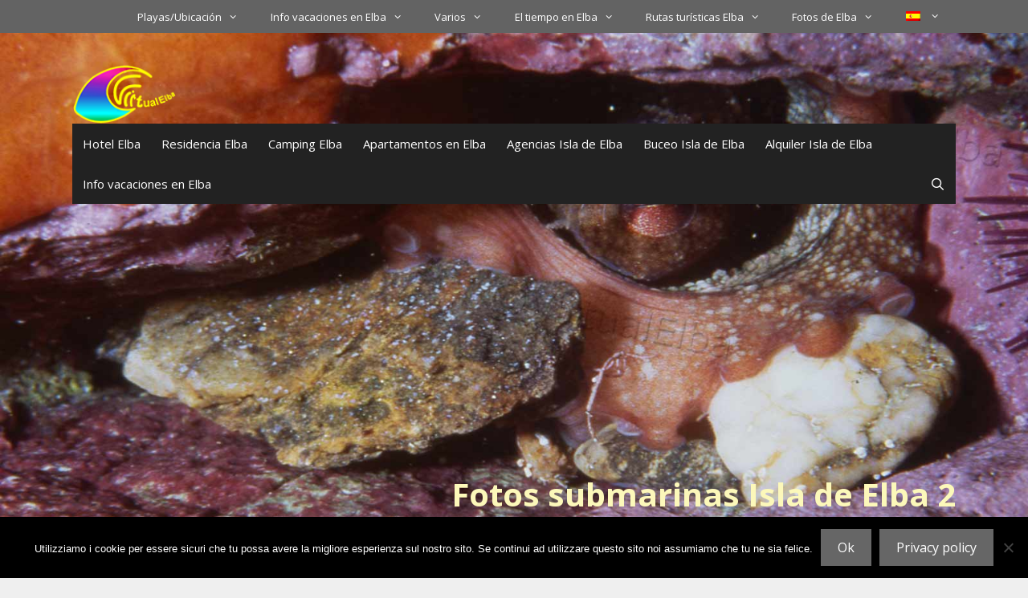

--- FILE ---
content_type: text/html; charset=UTF-8
request_url: https://www.islaelba.net/elba-foto-es/fotos-submarinas/mar-02/
body_size: 25303
content:
<!DOCTYPE html>
<html lang="es-ES">
<head>
	<meta charset="UTF-8">
	<meta name='robots' content='index, follow, max-image-preview:large, max-snippet:-1, max-video-preview:-1' />
<meta name="viewport" content="width=device-width, initial-scale=1">
	<!-- This site is optimized with the Yoast SEO Premium plugin v25.3.1 (Yoast SEO v26.5) - https://yoast.com/wordpress/plugins/seo/ -->
	<title>Fotos submarinas Isla de Elba 2 - Isola d&#039;Elba</title>
	<meta name="description" content="Gorgonia amarilla (Eunicella cavolinii) crece sobre fondos rocosos entre 10 y 150 m, Blenny blanco (Parablennius rouxi) - familia Blenniidae" />
	<link rel="canonical" href="https://www.islaelba.net/elba-foto-es/fotos-submarinas/mar-02/" />
	<meta property="og:locale" content="es_ES" />
	<meta property="og:type" content="article" />
	<meta property="og:title" content="Fotos submarinas Isla de Elba 2" />
	<meta property="og:description" content="Gorgonia amarilla (Eunicella cavolinii) crece sobre fondos rocosos entre 10 y 150 m, Blenny blanco (Parablennius rouxi) - familia Blenniidae" />
	<meta property="og:url" content="https://www.islaelba.net/elba-foto-es/fotos-submarinas/mar-02/" />
	<meta property="og:site_name" content="Isola d&#039;Elba" />
	<meta property="article:publisher" content="https://www.facebook.com/virtualelba" />
	<meta property="article:modified_time" content="2023-03-26T13:54:09+00:00" />
	<meta property="og:image" content="https://www.islaelba.net/wp-content/uploads/2021/02/sub-elba-polpo-2-h.jpg" />
	<meta property="og:image:width" content="1800" />
	<meta property="og:image:height" content="900" />
	<meta property="og:image:type" content="image/jpeg" />
	<meta name="twitter:card" content="summary_large_image" />
	<meta name="twitter:site" content="@virtualelba" />
	<script type="application/ld+json" class="yoast-schema-graph">{"@context":"https://schema.org","@graph":[{"@type":"WebPage","@id":"https://www.islaelba.net/elba-foto-es/fotos-submarinas/mar-02/","url":"https://www.islaelba.net/elba-foto-es/fotos-submarinas/mar-02/","name":"Fotos submarinas Isla de Elba 2 - Isola d'Elba","isPartOf":{"@id":"https://www.islaelba.net/#website"},"primaryImageOfPage":{"@id":"https://www.islaelba.net/elba-foto-es/fotos-submarinas/mar-02/#primaryimage"},"image":{"@id":"https://www.islaelba.net/elba-foto-es/fotos-submarinas/mar-02/#primaryimage"},"thumbnailUrl":"https://www.islaelba.net/wp-content/uploads/2021/02/sub-elba-polpo-2-h.jpg","datePublished":"2023-03-26T13:54:07+00:00","dateModified":"2023-03-26T13:54:09+00:00","description":"Gorgonia amarilla (Eunicella cavolinii) crece sobre fondos rocosos entre 10 y 150 m, Blenny blanco (Parablennius rouxi) - familia Blenniidae","breadcrumb":{"@id":"https://www.islaelba.net/elba-foto-es/fotos-submarinas/mar-02/#breadcrumb"},"inLanguage":"es","potentialAction":[{"@type":"ReadAction","target":["https://www.islaelba.net/elba-foto-es/fotos-submarinas/mar-02/"]}]},{"@type":"ImageObject","inLanguage":"es","@id":"https://www.islaelba.net/elba-foto-es/fotos-submarinas/mar-02/#primaryimage","url":"https://www.islaelba.net/wp-content/uploads/2021/02/sub-elba-polpo-2-h.jpg","contentUrl":"https://www.islaelba.net/wp-content/uploads/2021/02/sub-elba-polpo-2-h.jpg","width":1800,"height":900,"caption":"Polpo (Octopus vulgaris) - famiglia Octopodidae"},{"@type":"BreadcrumbList","@id":"https://www.islaelba.net/elba-foto-es/fotos-submarinas/mar-02/#breadcrumb","itemListElement":[{"@type":"ListItem","position":1,"name":"Isla de Elba","item":"https://www.islaelba.net/"},{"@type":"ListItem","position":2,"name":"Fotos de Elba","item":"https://www.islaelba.net/elba-foto/"},{"@type":"ListItem","position":3,"name":"Fotos Bajo El Agua","item":"https://www.islaelba.net/elba-fotos/fotos-sub-insel-elba/"},{"@type":"ListItem","position":4,"name":"Fotos submarinas Isla de Elba 2"}]},{"@type":"WebSite","@id":"https://www.islaelba.net/#website","url":"https://www.islaelba.net/","name":"Virtual Elba","description":"","publisher":{"@id":"https://www.islaelba.net/#organization"},"potentialAction":[{"@type":"SearchAction","target":{"@type":"EntryPoint","urlTemplate":"https://www.islaelba.net/?s={search_term_string}"},"query-input":{"@type":"PropertyValueSpecification","valueRequired":true,"valueName":"search_term_string"}}],"inLanguage":"es"},{"@type":"Organization","@id":"https://www.islaelba.net/#organization","name":"Virtual Elba","url":"https://www.islaelba.net/","logo":{"@type":"ImageObject","inLanguage":"es","@id":"https://www.islaelba.net/#/schema/logo/image/","url":"https://www.islaelba.net/wp-content/uploads/2019/12/cropped-virtualelba-512-24.png","contentUrl":"https://www.islaelba.net/wp-content/uploads/2019/12/cropped-virtualelba-512-24.png","width":512,"height":512,"caption":"Virtual Elba"},"image":{"@id":"https://www.islaelba.net/#/schema/logo/image/"},"sameAs":["https://www.facebook.com/virtualelba","https://x.com/virtualelba"]}]}</script>
	<!-- / Yoast SEO Premium plugin. -->


<link rel='dns-prefetch' href='//www.virtualelba.it' />
<link rel='dns-prefetch' href='//challenges.cloudflare.com' />
<link href='https://fonts.gstatic.com' crossorigin rel='preconnect' />
<link href='https://fonts.googleapis.com' crossorigin rel='preconnect' />
<link rel="alternate" type="application/rss+xml" title="Isola d&#039;Elba &raquo; Feed" href="https://www.islaelba.net/feed/" />
<link rel="alternate" type="application/rss+xml" title="Isola d&#039;Elba &raquo; Feed de los comentarios" href="https://www.islaelba.net/comments/feed/" />
<link rel="alternate" type="application/rss+xml" title="Isola d&#039;Elba &raquo; Comentario Fotos submarinas Isla de Elba 2 del feed" href="https://www.islaelba.net/elba-foto-es/fotos-submarinas/mar-02/feed/" />
<link rel="alternate" title="oEmbed (JSON)" type="application/json+oembed" href="https://www.islaelba.net/wp-json/oembed/1.0/embed?url=https%3A%2F%2Fwww.islaelba.net%2Felba-foto-es%2Ffotos-submarinas%2Fmar-02%2F" />
<link rel="alternate" title="oEmbed (XML)" type="text/xml+oembed" href="https://www.islaelba.net/wp-json/oembed/1.0/embed?url=https%3A%2F%2Fwww.islaelba.net%2Felba-foto-es%2Ffotos-submarinas%2Fmar-02%2F&#038;format=xml" />
<style id='wp-img-auto-sizes-contain-inline-css'>
img:is([sizes=auto i],[sizes^="auto," i]){contain-intrinsic-size:3000px 1500px}
/*# sourceURL=wp-img-auto-sizes-contain-inline-css */
</style>
<link rel='stylesheet' id='pt-cv-public-style-css' href='https://www.islaelba.net/wp-content/plugins/content-views-query-and-display-post-page/public/assets/css/cv.css?ver=4.2.1' media='all' />
<link rel='stylesheet' id='pt-cv-public-pro-style-css' href='https://www.islaelba.net/wp-content/plugins/pt-content-views-pro/public/assets/css/cvpro.min.css?ver=7.2.2' media='all' />
<link rel='stylesheet' id='generate-fonts-css' href='//fonts.googleapis.com/css?family=Open+Sans:300,300italic,regular,italic,600,600italic,700,700italic,800,800italic' media='all' />
<style id='wp-emoji-styles-inline-css'>

	img.wp-smiley, img.emoji {
		display: inline !important;
		border: none !important;
		box-shadow: none !important;
		height: 1em !important;
		width: 1em !important;
		margin: 0 0.07em !important;
		vertical-align: -0.1em !important;
		background: none !important;
		padding: 0 !important;
	}
/*# sourceURL=wp-emoji-styles-inline-css */
</style>
<link rel='stylesheet' id='wp-block-library-css' href='https://www.islaelba.net/wp-includes/css/dist/block-library/style.min.css?ver=6.9' media='all' />
<style id='wp-block-cover-inline-css'>
.wp-block-cover,.wp-block-cover-image{align-items:center;background-position:50%;box-sizing:border-box;display:flex;justify-content:center;min-height:430px;overflow:hidden;overflow:clip;padding:1em;position:relative}.wp-block-cover .has-background-dim:not([class*=-background-color]),.wp-block-cover-image .has-background-dim:not([class*=-background-color]),.wp-block-cover-image.has-background-dim:not([class*=-background-color]),.wp-block-cover.has-background-dim:not([class*=-background-color]){background-color:#000}.wp-block-cover .has-background-dim.has-background-gradient,.wp-block-cover-image .has-background-dim.has-background-gradient{background-color:initial}.wp-block-cover-image.has-background-dim:before,.wp-block-cover.has-background-dim:before{background-color:inherit;content:""}.wp-block-cover .wp-block-cover__background,.wp-block-cover .wp-block-cover__gradient-background,.wp-block-cover-image .wp-block-cover__background,.wp-block-cover-image .wp-block-cover__gradient-background,.wp-block-cover-image.has-background-dim:not(.has-background-gradient):before,.wp-block-cover.has-background-dim:not(.has-background-gradient):before{bottom:0;left:0;opacity:.5;position:absolute;right:0;top:0}.wp-block-cover-image.has-background-dim.has-background-dim-10 .wp-block-cover__background,.wp-block-cover-image.has-background-dim.has-background-dim-10 .wp-block-cover__gradient-background,.wp-block-cover-image.has-background-dim.has-background-dim-10:not(.has-background-gradient):before,.wp-block-cover.has-background-dim.has-background-dim-10 .wp-block-cover__background,.wp-block-cover.has-background-dim.has-background-dim-10 .wp-block-cover__gradient-background,.wp-block-cover.has-background-dim.has-background-dim-10:not(.has-background-gradient):before{opacity:.1}.wp-block-cover-image.has-background-dim.has-background-dim-20 .wp-block-cover__background,.wp-block-cover-image.has-background-dim.has-background-dim-20 .wp-block-cover__gradient-background,.wp-block-cover-image.has-background-dim.has-background-dim-20:not(.has-background-gradient):before,.wp-block-cover.has-background-dim.has-background-dim-20 .wp-block-cover__background,.wp-block-cover.has-background-dim.has-background-dim-20 .wp-block-cover__gradient-background,.wp-block-cover.has-background-dim.has-background-dim-20:not(.has-background-gradient):before{opacity:.2}.wp-block-cover-image.has-background-dim.has-background-dim-30 .wp-block-cover__background,.wp-block-cover-image.has-background-dim.has-background-dim-30 .wp-block-cover__gradient-background,.wp-block-cover-image.has-background-dim.has-background-dim-30:not(.has-background-gradient):before,.wp-block-cover.has-background-dim.has-background-dim-30 .wp-block-cover__background,.wp-block-cover.has-background-dim.has-background-dim-30 .wp-block-cover__gradient-background,.wp-block-cover.has-background-dim.has-background-dim-30:not(.has-background-gradient):before{opacity:.3}.wp-block-cover-image.has-background-dim.has-background-dim-40 .wp-block-cover__background,.wp-block-cover-image.has-background-dim.has-background-dim-40 .wp-block-cover__gradient-background,.wp-block-cover-image.has-background-dim.has-background-dim-40:not(.has-background-gradient):before,.wp-block-cover.has-background-dim.has-background-dim-40 .wp-block-cover__background,.wp-block-cover.has-background-dim.has-background-dim-40 .wp-block-cover__gradient-background,.wp-block-cover.has-background-dim.has-background-dim-40:not(.has-background-gradient):before{opacity:.4}.wp-block-cover-image.has-background-dim.has-background-dim-50 .wp-block-cover__background,.wp-block-cover-image.has-background-dim.has-background-dim-50 .wp-block-cover__gradient-background,.wp-block-cover-image.has-background-dim.has-background-dim-50:not(.has-background-gradient):before,.wp-block-cover.has-background-dim.has-background-dim-50 .wp-block-cover__background,.wp-block-cover.has-background-dim.has-background-dim-50 .wp-block-cover__gradient-background,.wp-block-cover.has-background-dim.has-background-dim-50:not(.has-background-gradient):before{opacity:.5}.wp-block-cover-image.has-background-dim.has-background-dim-60 .wp-block-cover__background,.wp-block-cover-image.has-background-dim.has-background-dim-60 .wp-block-cover__gradient-background,.wp-block-cover-image.has-background-dim.has-background-dim-60:not(.has-background-gradient):before,.wp-block-cover.has-background-dim.has-background-dim-60 .wp-block-cover__background,.wp-block-cover.has-background-dim.has-background-dim-60 .wp-block-cover__gradient-background,.wp-block-cover.has-background-dim.has-background-dim-60:not(.has-background-gradient):before{opacity:.6}.wp-block-cover-image.has-background-dim.has-background-dim-70 .wp-block-cover__background,.wp-block-cover-image.has-background-dim.has-background-dim-70 .wp-block-cover__gradient-background,.wp-block-cover-image.has-background-dim.has-background-dim-70:not(.has-background-gradient):before,.wp-block-cover.has-background-dim.has-background-dim-70 .wp-block-cover__background,.wp-block-cover.has-background-dim.has-background-dim-70 .wp-block-cover__gradient-background,.wp-block-cover.has-background-dim.has-background-dim-70:not(.has-background-gradient):before{opacity:.7}.wp-block-cover-image.has-background-dim.has-background-dim-80 .wp-block-cover__background,.wp-block-cover-image.has-background-dim.has-background-dim-80 .wp-block-cover__gradient-background,.wp-block-cover-image.has-background-dim.has-background-dim-80:not(.has-background-gradient):before,.wp-block-cover.has-background-dim.has-background-dim-80 .wp-block-cover__background,.wp-block-cover.has-background-dim.has-background-dim-80 .wp-block-cover__gradient-background,.wp-block-cover.has-background-dim.has-background-dim-80:not(.has-background-gradient):before{opacity:.8}.wp-block-cover-image.has-background-dim.has-background-dim-90 .wp-block-cover__background,.wp-block-cover-image.has-background-dim.has-background-dim-90 .wp-block-cover__gradient-background,.wp-block-cover-image.has-background-dim.has-background-dim-90:not(.has-background-gradient):before,.wp-block-cover.has-background-dim.has-background-dim-90 .wp-block-cover__background,.wp-block-cover.has-background-dim.has-background-dim-90 .wp-block-cover__gradient-background,.wp-block-cover.has-background-dim.has-background-dim-90:not(.has-background-gradient):before{opacity:.9}.wp-block-cover-image.has-background-dim.has-background-dim-100 .wp-block-cover__background,.wp-block-cover-image.has-background-dim.has-background-dim-100 .wp-block-cover__gradient-background,.wp-block-cover-image.has-background-dim.has-background-dim-100:not(.has-background-gradient):before,.wp-block-cover.has-background-dim.has-background-dim-100 .wp-block-cover__background,.wp-block-cover.has-background-dim.has-background-dim-100 .wp-block-cover__gradient-background,.wp-block-cover.has-background-dim.has-background-dim-100:not(.has-background-gradient):before{opacity:1}.wp-block-cover .wp-block-cover__background.has-background-dim.has-background-dim-0,.wp-block-cover .wp-block-cover__gradient-background.has-background-dim.has-background-dim-0,.wp-block-cover-image .wp-block-cover__background.has-background-dim.has-background-dim-0,.wp-block-cover-image .wp-block-cover__gradient-background.has-background-dim.has-background-dim-0{opacity:0}.wp-block-cover .wp-block-cover__background.has-background-dim.has-background-dim-10,.wp-block-cover .wp-block-cover__gradient-background.has-background-dim.has-background-dim-10,.wp-block-cover-image .wp-block-cover__background.has-background-dim.has-background-dim-10,.wp-block-cover-image .wp-block-cover__gradient-background.has-background-dim.has-background-dim-10{opacity:.1}.wp-block-cover .wp-block-cover__background.has-background-dim.has-background-dim-20,.wp-block-cover .wp-block-cover__gradient-background.has-background-dim.has-background-dim-20,.wp-block-cover-image .wp-block-cover__background.has-background-dim.has-background-dim-20,.wp-block-cover-image .wp-block-cover__gradient-background.has-background-dim.has-background-dim-20{opacity:.2}.wp-block-cover .wp-block-cover__background.has-background-dim.has-background-dim-30,.wp-block-cover .wp-block-cover__gradient-background.has-background-dim.has-background-dim-30,.wp-block-cover-image .wp-block-cover__background.has-background-dim.has-background-dim-30,.wp-block-cover-image .wp-block-cover__gradient-background.has-background-dim.has-background-dim-30{opacity:.3}.wp-block-cover .wp-block-cover__background.has-background-dim.has-background-dim-40,.wp-block-cover .wp-block-cover__gradient-background.has-background-dim.has-background-dim-40,.wp-block-cover-image .wp-block-cover__background.has-background-dim.has-background-dim-40,.wp-block-cover-image .wp-block-cover__gradient-background.has-background-dim.has-background-dim-40{opacity:.4}.wp-block-cover .wp-block-cover__background.has-background-dim.has-background-dim-50,.wp-block-cover .wp-block-cover__gradient-background.has-background-dim.has-background-dim-50,.wp-block-cover-image .wp-block-cover__background.has-background-dim.has-background-dim-50,.wp-block-cover-image .wp-block-cover__gradient-background.has-background-dim.has-background-dim-50{opacity:.5}.wp-block-cover .wp-block-cover__background.has-background-dim.has-background-dim-60,.wp-block-cover .wp-block-cover__gradient-background.has-background-dim.has-background-dim-60,.wp-block-cover-image .wp-block-cover__background.has-background-dim.has-background-dim-60,.wp-block-cover-image .wp-block-cover__gradient-background.has-background-dim.has-background-dim-60{opacity:.6}.wp-block-cover .wp-block-cover__background.has-background-dim.has-background-dim-70,.wp-block-cover .wp-block-cover__gradient-background.has-background-dim.has-background-dim-70,.wp-block-cover-image .wp-block-cover__background.has-background-dim.has-background-dim-70,.wp-block-cover-image .wp-block-cover__gradient-background.has-background-dim.has-background-dim-70{opacity:.7}.wp-block-cover .wp-block-cover__background.has-background-dim.has-background-dim-80,.wp-block-cover .wp-block-cover__gradient-background.has-background-dim.has-background-dim-80,.wp-block-cover-image .wp-block-cover__background.has-background-dim.has-background-dim-80,.wp-block-cover-image .wp-block-cover__gradient-background.has-background-dim.has-background-dim-80{opacity:.8}.wp-block-cover .wp-block-cover__background.has-background-dim.has-background-dim-90,.wp-block-cover .wp-block-cover__gradient-background.has-background-dim.has-background-dim-90,.wp-block-cover-image .wp-block-cover__background.has-background-dim.has-background-dim-90,.wp-block-cover-image .wp-block-cover__gradient-background.has-background-dim.has-background-dim-90{opacity:.9}.wp-block-cover .wp-block-cover__background.has-background-dim.has-background-dim-100,.wp-block-cover .wp-block-cover__gradient-background.has-background-dim.has-background-dim-100,.wp-block-cover-image .wp-block-cover__background.has-background-dim.has-background-dim-100,.wp-block-cover-image .wp-block-cover__gradient-background.has-background-dim.has-background-dim-100{opacity:1}.wp-block-cover-image.alignleft,.wp-block-cover-image.alignright,.wp-block-cover.alignleft,.wp-block-cover.alignright{max-width:420px;width:100%}.wp-block-cover-image.aligncenter,.wp-block-cover-image.alignleft,.wp-block-cover-image.alignright,.wp-block-cover.aligncenter,.wp-block-cover.alignleft,.wp-block-cover.alignright{display:flex}.wp-block-cover .wp-block-cover__inner-container,.wp-block-cover-image .wp-block-cover__inner-container{color:inherit;position:relative;width:100%}.wp-block-cover-image.is-position-top-left,.wp-block-cover.is-position-top-left{align-items:flex-start;justify-content:flex-start}.wp-block-cover-image.is-position-top-center,.wp-block-cover.is-position-top-center{align-items:flex-start;justify-content:center}.wp-block-cover-image.is-position-top-right,.wp-block-cover.is-position-top-right{align-items:flex-start;justify-content:flex-end}.wp-block-cover-image.is-position-center-left,.wp-block-cover.is-position-center-left{align-items:center;justify-content:flex-start}.wp-block-cover-image.is-position-center-center,.wp-block-cover.is-position-center-center{align-items:center;justify-content:center}.wp-block-cover-image.is-position-center-right,.wp-block-cover.is-position-center-right{align-items:center;justify-content:flex-end}.wp-block-cover-image.is-position-bottom-left,.wp-block-cover.is-position-bottom-left{align-items:flex-end;justify-content:flex-start}.wp-block-cover-image.is-position-bottom-center,.wp-block-cover.is-position-bottom-center{align-items:flex-end;justify-content:center}.wp-block-cover-image.is-position-bottom-right,.wp-block-cover.is-position-bottom-right{align-items:flex-end;justify-content:flex-end}.wp-block-cover-image.has-custom-content-position.has-custom-content-position .wp-block-cover__inner-container,.wp-block-cover.has-custom-content-position.has-custom-content-position .wp-block-cover__inner-container{margin:0}.wp-block-cover-image.has-custom-content-position.has-custom-content-position.is-position-bottom-left .wp-block-cover__inner-container,.wp-block-cover-image.has-custom-content-position.has-custom-content-position.is-position-bottom-right .wp-block-cover__inner-container,.wp-block-cover-image.has-custom-content-position.has-custom-content-position.is-position-center-left .wp-block-cover__inner-container,.wp-block-cover-image.has-custom-content-position.has-custom-content-position.is-position-center-right .wp-block-cover__inner-container,.wp-block-cover-image.has-custom-content-position.has-custom-content-position.is-position-top-left .wp-block-cover__inner-container,.wp-block-cover-image.has-custom-content-position.has-custom-content-position.is-position-top-right .wp-block-cover__inner-container,.wp-block-cover.has-custom-content-position.has-custom-content-position.is-position-bottom-left .wp-block-cover__inner-container,.wp-block-cover.has-custom-content-position.has-custom-content-position.is-position-bottom-right .wp-block-cover__inner-container,.wp-block-cover.has-custom-content-position.has-custom-content-position.is-position-center-left .wp-block-cover__inner-container,.wp-block-cover.has-custom-content-position.has-custom-content-position.is-position-center-right .wp-block-cover__inner-container,.wp-block-cover.has-custom-content-position.has-custom-content-position.is-position-top-left .wp-block-cover__inner-container,.wp-block-cover.has-custom-content-position.has-custom-content-position.is-position-top-right .wp-block-cover__inner-container{margin:0;width:auto}.wp-block-cover .wp-block-cover__image-background,.wp-block-cover video.wp-block-cover__video-background,.wp-block-cover-image .wp-block-cover__image-background,.wp-block-cover-image video.wp-block-cover__video-background{border:none;bottom:0;box-shadow:none;height:100%;left:0;margin:0;max-height:none;max-width:none;object-fit:cover;outline:none;padding:0;position:absolute;right:0;top:0;width:100%}.wp-block-cover-image.has-parallax,.wp-block-cover.has-parallax,.wp-block-cover__image-background.has-parallax,video.wp-block-cover__video-background.has-parallax{background-attachment:fixed;background-repeat:no-repeat;background-size:cover}@supports (-webkit-touch-callout:inherit){.wp-block-cover-image.has-parallax,.wp-block-cover.has-parallax,.wp-block-cover__image-background.has-parallax,video.wp-block-cover__video-background.has-parallax{background-attachment:scroll}}@media (prefers-reduced-motion:reduce){.wp-block-cover-image.has-parallax,.wp-block-cover.has-parallax,.wp-block-cover__image-background.has-parallax,video.wp-block-cover__video-background.has-parallax{background-attachment:scroll}}.wp-block-cover-image.is-repeated,.wp-block-cover.is-repeated,.wp-block-cover__image-background.is-repeated,video.wp-block-cover__video-background.is-repeated{background-repeat:repeat;background-size:auto}.wp-block-cover-image-text,.wp-block-cover-image-text a,.wp-block-cover-image-text a:active,.wp-block-cover-image-text a:focus,.wp-block-cover-image-text a:hover,.wp-block-cover-text,.wp-block-cover-text a,.wp-block-cover-text a:active,.wp-block-cover-text a:focus,.wp-block-cover-text a:hover,section.wp-block-cover-image h2,section.wp-block-cover-image h2 a,section.wp-block-cover-image h2 a:active,section.wp-block-cover-image h2 a:focus,section.wp-block-cover-image h2 a:hover{color:#fff}.wp-block-cover-image .wp-block-cover.has-left-content{justify-content:flex-start}.wp-block-cover-image .wp-block-cover.has-right-content{justify-content:flex-end}.wp-block-cover-image.has-left-content .wp-block-cover-image-text,.wp-block-cover.has-left-content .wp-block-cover-text,section.wp-block-cover-image.has-left-content>h2{margin-left:0;text-align:left}.wp-block-cover-image.has-right-content .wp-block-cover-image-text,.wp-block-cover.has-right-content .wp-block-cover-text,section.wp-block-cover-image.has-right-content>h2{margin-right:0;text-align:right}.wp-block-cover .wp-block-cover-text,.wp-block-cover-image .wp-block-cover-image-text,section.wp-block-cover-image>h2{font-size:2em;line-height:1.25;margin-bottom:0;max-width:840px;padding:.44em;text-align:center;z-index:1}:where(.wp-block-cover-image:not(.has-text-color)),:where(.wp-block-cover:not(.has-text-color)){color:#fff}:where(.wp-block-cover-image.is-light:not(.has-text-color)),:where(.wp-block-cover.is-light:not(.has-text-color)){color:#000}:root :where(.wp-block-cover h1:not(.has-text-color)),:root :where(.wp-block-cover h2:not(.has-text-color)),:root :where(.wp-block-cover h3:not(.has-text-color)),:root :where(.wp-block-cover h4:not(.has-text-color)),:root :where(.wp-block-cover h5:not(.has-text-color)),:root :where(.wp-block-cover h6:not(.has-text-color)),:root :where(.wp-block-cover p:not(.has-text-color)){color:inherit}body:not(.editor-styles-wrapper) .wp-block-cover:not(.wp-block-cover:has(.wp-block-cover__background+.wp-block-cover__inner-container)) .wp-block-cover__image-background,body:not(.editor-styles-wrapper) .wp-block-cover:not(.wp-block-cover:has(.wp-block-cover__background+.wp-block-cover__inner-container)) .wp-block-cover__video-background{z-index:0}body:not(.editor-styles-wrapper) .wp-block-cover:not(.wp-block-cover:has(.wp-block-cover__background+.wp-block-cover__inner-container)) .wp-block-cover__background,body:not(.editor-styles-wrapper) .wp-block-cover:not(.wp-block-cover:has(.wp-block-cover__background+.wp-block-cover__inner-container)) .wp-block-cover__gradient-background,body:not(.editor-styles-wrapper) .wp-block-cover:not(.wp-block-cover:has(.wp-block-cover__background+.wp-block-cover__inner-container)) .wp-block-cover__inner-container,body:not(.editor-styles-wrapper) .wp-block-cover:not(.wp-block-cover:has(.wp-block-cover__background+.wp-block-cover__inner-container)).has-background-dim:not(.has-background-gradient):before{z-index:1}.has-modal-open body:not(.editor-styles-wrapper) .wp-block-cover:not(.wp-block-cover:has(.wp-block-cover__background+.wp-block-cover__inner-container)) .wp-block-cover__inner-container{z-index:auto}
/*# sourceURL=https://www.islaelba.net/wp-includes/blocks/cover/style.min.css */
</style>
<style id='wp-block-gallery-inline-css'>
.blocks-gallery-grid:not(.has-nested-images),.wp-block-gallery:not(.has-nested-images){display:flex;flex-wrap:wrap;list-style-type:none;margin:0;padding:0}.blocks-gallery-grid:not(.has-nested-images) .blocks-gallery-image,.blocks-gallery-grid:not(.has-nested-images) .blocks-gallery-item,.wp-block-gallery:not(.has-nested-images) .blocks-gallery-image,.wp-block-gallery:not(.has-nested-images) .blocks-gallery-item{display:flex;flex-direction:column;flex-grow:1;justify-content:center;margin:0 1em 1em 0;position:relative;width:calc(50% - 1em)}.blocks-gallery-grid:not(.has-nested-images) .blocks-gallery-image:nth-of-type(2n),.blocks-gallery-grid:not(.has-nested-images) .blocks-gallery-item:nth-of-type(2n),.wp-block-gallery:not(.has-nested-images) .blocks-gallery-image:nth-of-type(2n),.wp-block-gallery:not(.has-nested-images) .blocks-gallery-item:nth-of-type(2n){margin-right:0}.blocks-gallery-grid:not(.has-nested-images) .blocks-gallery-image figure,.blocks-gallery-grid:not(.has-nested-images) .blocks-gallery-item figure,.wp-block-gallery:not(.has-nested-images) .blocks-gallery-image figure,.wp-block-gallery:not(.has-nested-images) .blocks-gallery-item figure{align-items:flex-end;display:flex;height:100%;justify-content:flex-start;margin:0}.blocks-gallery-grid:not(.has-nested-images) .blocks-gallery-image img,.blocks-gallery-grid:not(.has-nested-images) .blocks-gallery-item img,.wp-block-gallery:not(.has-nested-images) .blocks-gallery-image img,.wp-block-gallery:not(.has-nested-images) .blocks-gallery-item img{display:block;height:auto;max-width:100%;width:auto}.blocks-gallery-grid:not(.has-nested-images) .blocks-gallery-image figcaption,.blocks-gallery-grid:not(.has-nested-images) .blocks-gallery-item figcaption,.wp-block-gallery:not(.has-nested-images) .blocks-gallery-image figcaption,.wp-block-gallery:not(.has-nested-images) .blocks-gallery-item figcaption{background:linear-gradient(0deg,#000000b3,#0000004d 70%,#0000);bottom:0;box-sizing:border-box;color:#fff;font-size:.8em;margin:0;max-height:100%;overflow:auto;padding:3em .77em .7em;position:absolute;text-align:center;width:100%;z-index:2}.blocks-gallery-grid:not(.has-nested-images) .blocks-gallery-image figcaption img,.blocks-gallery-grid:not(.has-nested-images) .blocks-gallery-item figcaption img,.wp-block-gallery:not(.has-nested-images) .blocks-gallery-image figcaption img,.wp-block-gallery:not(.has-nested-images) .blocks-gallery-item figcaption img{display:inline}.blocks-gallery-grid:not(.has-nested-images) figcaption,.wp-block-gallery:not(.has-nested-images) figcaption{flex-grow:1}.blocks-gallery-grid:not(.has-nested-images).is-cropped .blocks-gallery-image a,.blocks-gallery-grid:not(.has-nested-images).is-cropped .blocks-gallery-image img,.blocks-gallery-grid:not(.has-nested-images).is-cropped .blocks-gallery-item a,.blocks-gallery-grid:not(.has-nested-images).is-cropped .blocks-gallery-item img,.wp-block-gallery:not(.has-nested-images).is-cropped .blocks-gallery-image a,.wp-block-gallery:not(.has-nested-images).is-cropped .blocks-gallery-image img,.wp-block-gallery:not(.has-nested-images).is-cropped .blocks-gallery-item a,.wp-block-gallery:not(.has-nested-images).is-cropped .blocks-gallery-item img{flex:1;height:100%;object-fit:cover;width:100%}.blocks-gallery-grid:not(.has-nested-images).columns-1 .blocks-gallery-image,.blocks-gallery-grid:not(.has-nested-images).columns-1 .blocks-gallery-item,.wp-block-gallery:not(.has-nested-images).columns-1 .blocks-gallery-image,.wp-block-gallery:not(.has-nested-images).columns-1 .blocks-gallery-item{margin-right:0;width:100%}@media (min-width:600px){.blocks-gallery-grid:not(.has-nested-images).columns-3 .blocks-gallery-image,.blocks-gallery-grid:not(.has-nested-images).columns-3 .blocks-gallery-item,.wp-block-gallery:not(.has-nested-images).columns-3 .blocks-gallery-image,.wp-block-gallery:not(.has-nested-images).columns-3 .blocks-gallery-item{margin-right:1em;width:calc(33.33333% - .66667em)}.blocks-gallery-grid:not(.has-nested-images).columns-4 .blocks-gallery-image,.blocks-gallery-grid:not(.has-nested-images).columns-4 .blocks-gallery-item,.wp-block-gallery:not(.has-nested-images).columns-4 .blocks-gallery-image,.wp-block-gallery:not(.has-nested-images).columns-4 .blocks-gallery-item{margin-right:1em;width:calc(25% - .75em)}.blocks-gallery-grid:not(.has-nested-images).columns-5 .blocks-gallery-image,.blocks-gallery-grid:not(.has-nested-images).columns-5 .blocks-gallery-item,.wp-block-gallery:not(.has-nested-images).columns-5 .blocks-gallery-image,.wp-block-gallery:not(.has-nested-images).columns-5 .blocks-gallery-item{margin-right:1em;width:calc(20% - .8em)}.blocks-gallery-grid:not(.has-nested-images).columns-6 .blocks-gallery-image,.blocks-gallery-grid:not(.has-nested-images).columns-6 .blocks-gallery-item,.wp-block-gallery:not(.has-nested-images).columns-6 .blocks-gallery-image,.wp-block-gallery:not(.has-nested-images).columns-6 .blocks-gallery-item{margin-right:1em;width:calc(16.66667% - .83333em)}.blocks-gallery-grid:not(.has-nested-images).columns-7 .blocks-gallery-image,.blocks-gallery-grid:not(.has-nested-images).columns-7 .blocks-gallery-item,.wp-block-gallery:not(.has-nested-images).columns-7 .blocks-gallery-image,.wp-block-gallery:not(.has-nested-images).columns-7 .blocks-gallery-item{margin-right:1em;width:calc(14.28571% - .85714em)}.blocks-gallery-grid:not(.has-nested-images).columns-8 .blocks-gallery-image,.blocks-gallery-grid:not(.has-nested-images).columns-8 .blocks-gallery-item,.wp-block-gallery:not(.has-nested-images).columns-8 .blocks-gallery-image,.wp-block-gallery:not(.has-nested-images).columns-8 .blocks-gallery-item{margin-right:1em;width:calc(12.5% - .875em)}.blocks-gallery-grid:not(.has-nested-images).columns-1 .blocks-gallery-image:nth-of-type(1n),.blocks-gallery-grid:not(.has-nested-images).columns-1 .blocks-gallery-item:nth-of-type(1n),.blocks-gallery-grid:not(.has-nested-images).columns-2 .blocks-gallery-image:nth-of-type(2n),.blocks-gallery-grid:not(.has-nested-images).columns-2 .blocks-gallery-item:nth-of-type(2n),.blocks-gallery-grid:not(.has-nested-images).columns-3 .blocks-gallery-image:nth-of-type(3n),.blocks-gallery-grid:not(.has-nested-images).columns-3 .blocks-gallery-item:nth-of-type(3n),.blocks-gallery-grid:not(.has-nested-images).columns-4 .blocks-gallery-image:nth-of-type(4n),.blocks-gallery-grid:not(.has-nested-images).columns-4 .blocks-gallery-item:nth-of-type(4n),.blocks-gallery-grid:not(.has-nested-images).columns-5 .blocks-gallery-image:nth-of-type(5n),.blocks-gallery-grid:not(.has-nested-images).columns-5 .blocks-gallery-item:nth-of-type(5n),.blocks-gallery-grid:not(.has-nested-images).columns-6 .blocks-gallery-image:nth-of-type(6n),.blocks-gallery-grid:not(.has-nested-images).columns-6 .blocks-gallery-item:nth-of-type(6n),.blocks-gallery-grid:not(.has-nested-images).columns-7 .blocks-gallery-image:nth-of-type(7n),.blocks-gallery-grid:not(.has-nested-images).columns-7 .blocks-gallery-item:nth-of-type(7n),.blocks-gallery-grid:not(.has-nested-images).columns-8 .blocks-gallery-image:nth-of-type(8n),.blocks-gallery-grid:not(.has-nested-images).columns-8 .blocks-gallery-item:nth-of-type(8n),.wp-block-gallery:not(.has-nested-images).columns-1 .blocks-gallery-image:nth-of-type(1n),.wp-block-gallery:not(.has-nested-images).columns-1 .blocks-gallery-item:nth-of-type(1n),.wp-block-gallery:not(.has-nested-images).columns-2 .blocks-gallery-image:nth-of-type(2n),.wp-block-gallery:not(.has-nested-images).columns-2 .blocks-gallery-item:nth-of-type(2n),.wp-block-gallery:not(.has-nested-images).columns-3 .blocks-gallery-image:nth-of-type(3n),.wp-block-gallery:not(.has-nested-images).columns-3 .blocks-gallery-item:nth-of-type(3n),.wp-block-gallery:not(.has-nested-images).columns-4 .blocks-gallery-image:nth-of-type(4n),.wp-block-gallery:not(.has-nested-images).columns-4 .blocks-gallery-item:nth-of-type(4n),.wp-block-gallery:not(.has-nested-images).columns-5 .blocks-gallery-image:nth-of-type(5n),.wp-block-gallery:not(.has-nested-images).columns-5 .blocks-gallery-item:nth-of-type(5n),.wp-block-gallery:not(.has-nested-images).columns-6 .blocks-gallery-image:nth-of-type(6n),.wp-block-gallery:not(.has-nested-images).columns-6 .blocks-gallery-item:nth-of-type(6n),.wp-block-gallery:not(.has-nested-images).columns-7 .blocks-gallery-image:nth-of-type(7n),.wp-block-gallery:not(.has-nested-images).columns-7 .blocks-gallery-item:nth-of-type(7n),.wp-block-gallery:not(.has-nested-images).columns-8 .blocks-gallery-image:nth-of-type(8n),.wp-block-gallery:not(.has-nested-images).columns-8 .blocks-gallery-item:nth-of-type(8n){margin-right:0}}.blocks-gallery-grid:not(.has-nested-images) .blocks-gallery-image:last-child,.blocks-gallery-grid:not(.has-nested-images) .blocks-gallery-item:last-child,.wp-block-gallery:not(.has-nested-images) .blocks-gallery-image:last-child,.wp-block-gallery:not(.has-nested-images) .blocks-gallery-item:last-child{margin-right:0}.blocks-gallery-grid:not(.has-nested-images).alignleft,.blocks-gallery-grid:not(.has-nested-images).alignright,.wp-block-gallery:not(.has-nested-images).alignleft,.wp-block-gallery:not(.has-nested-images).alignright{max-width:420px;width:100%}.blocks-gallery-grid:not(.has-nested-images).aligncenter .blocks-gallery-item figure,.wp-block-gallery:not(.has-nested-images).aligncenter .blocks-gallery-item figure{justify-content:center}.wp-block-gallery:not(.is-cropped) .blocks-gallery-item{align-self:flex-start}figure.wp-block-gallery.has-nested-images{align-items:normal}.wp-block-gallery.has-nested-images figure.wp-block-image:not(#individual-image){margin:0;width:calc(50% - var(--wp--style--unstable-gallery-gap, 16px)/2)}.wp-block-gallery.has-nested-images figure.wp-block-image{box-sizing:border-box;display:flex;flex-direction:column;flex-grow:1;justify-content:center;max-width:100%;position:relative}.wp-block-gallery.has-nested-images figure.wp-block-image>a,.wp-block-gallery.has-nested-images figure.wp-block-image>div{flex-direction:column;flex-grow:1;margin:0}.wp-block-gallery.has-nested-images figure.wp-block-image img{display:block;height:auto;max-width:100%!important;width:auto}.wp-block-gallery.has-nested-images figure.wp-block-image figcaption,.wp-block-gallery.has-nested-images figure.wp-block-image:has(figcaption):before{bottom:0;left:0;max-height:100%;position:absolute;right:0}.wp-block-gallery.has-nested-images figure.wp-block-image:has(figcaption):before{backdrop-filter:blur(3px);content:"";height:100%;-webkit-mask-image:linear-gradient(0deg,#000 20%,#0000);mask-image:linear-gradient(0deg,#000 20%,#0000);max-height:40%;pointer-events:none}.wp-block-gallery.has-nested-images figure.wp-block-image figcaption{box-sizing:border-box;color:#fff;font-size:13px;margin:0;overflow:auto;padding:1em;text-align:center;text-shadow:0 0 1.5px #000}.wp-block-gallery.has-nested-images figure.wp-block-image figcaption::-webkit-scrollbar{height:12px;width:12px}.wp-block-gallery.has-nested-images figure.wp-block-image figcaption::-webkit-scrollbar-track{background-color:initial}.wp-block-gallery.has-nested-images figure.wp-block-image figcaption::-webkit-scrollbar-thumb{background-clip:padding-box;background-color:initial;border:3px solid #0000;border-radius:8px}.wp-block-gallery.has-nested-images figure.wp-block-image figcaption:focus-within::-webkit-scrollbar-thumb,.wp-block-gallery.has-nested-images figure.wp-block-image figcaption:focus::-webkit-scrollbar-thumb,.wp-block-gallery.has-nested-images figure.wp-block-image figcaption:hover::-webkit-scrollbar-thumb{background-color:#fffc}.wp-block-gallery.has-nested-images figure.wp-block-image figcaption{scrollbar-color:#0000 #0000;scrollbar-gutter:stable both-edges;scrollbar-width:thin}.wp-block-gallery.has-nested-images figure.wp-block-image figcaption:focus,.wp-block-gallery.has-nested-images figure.wp-block-image figcaption:focus-within,.wp-block-gallery.has-nested-images figure.wp-block-image figcaption:hover{scrollbar-color:#fffc #0000}.wp-block-gallery.has-nested-images figure.wp-block-image figcaption{will-change:transform}@media (hover:none){.wp-block-gallery.has-nested-images figure.wp-block-image figcaption{scrollbar-color:#fffc #0000}}.wp-block-gallery.has-nested-images figure.wp-block-image figcaption{background:linear-gradient(0deg,#0006,#0000)}.wp-block-gallery.has-nested-images figure.wp-block-image figcaption img{display:inline}.wp-block-gallery.has-nested-images figure.wp-block-image figcaption a{color:inherit}.wp-block-gallery.has-nested-images figure.wp-block-image.has-custom-border img{box-sizing:border-box}.wp-block-gallery.has-nested-images figure.wp-block-image.has-custom-border>a,.wp-block-gallery.has-nested-images figure.wp-block-image.has-custom-border>div,.wp-block-gallery.has-nested-images figure.wp-block-image.is-style-rounded>a,.wp-block-gallery.has-nested-images figure.wp-block-image.is-style-rounded>div{flex:1 1 auto}.wp-block-gallery.has-nested-images figure.wp-block-image.has-custom-border figcaption,.wp-block-gallery.has-nested-images figure.wp-block-image.is-style-rounded figcaption{background:none;color:inherit;flex:initial;margin:0;padding:10px 10px 9px;position:relative;text-shadow:none}.wp-block-gallery.has-nested-images figure.wp-block-image.has-custom-border:before,.wp-block-gallery.has-nested-images figure.wp-block-image.is-style-rounded:before{content:none}.wp-block-gallery.has-nested-images figcaption{flex-basis:100%;flex-grow:1;text-align:center}.wp-block-gallery.has-nested-images:not(.is-cropped) figure.wp-block-image:not(#individual-image){margin-bottom:auto;margin-top:0}.wp-block-gallery.has-nested-images.is-cropped figure.wp-block-image:not(#individual-image){align-self:inherit}.wp-block-gallery.has-nested-images.is-cropped figure.wp-block-image:not(#individual-image)>a,.wp-block-gallery.has-nested-images.is-cropped figure.wp-block-image:not(#individual-image)>div:not(.components-drop-zone){display:flex}.wp-block-gallery.has-nested-images.is-cropped figure.wp-block-image:not(#individual-image) a,.wp-block-gallery.has-nested-images.is-cropped figure.wp-block-image:not(#individual-image) img{flex:1 0 0%;height:100%;object-fit:cover;width:100%}.wp-block-gallery.has-nested-images.columns-1 figure.wp-block-image:not(#individual-image){width:100%}@media (min-width:600px){.wp-block-gallery.has-nested-images.columns-3 figure.wp-block-image:not(#individual-image){width:calc(33.33333% - var(--wp--style--unstable-gallery-gap, 16px)*.66667)}.wp-block-gallery.has-nested-images.columns-4 figure.wp-block-image:not(#individual-image){width:calc(25% - var(--wp--style--unstable-gallery-gap, 16px)*.75)}.wp-block-gallery.has-nested-images.columns-5 figure.wp-block-image:not(#individual-image){width:calc(20% - var(--wp--style--unstable-gallery-gap, 16px)*.8)}.wp-block-gallery.has-nested-images.columns-6 figure.wp-block-image:not(#individual-image){width:calc(16.66667% - var(--wp--style--unstable-gallery-gap, 16px)*.83333)}.wp-block-gallery.has-nested-images.columns-7 figure.wp-block-image:not(#individual-image){width:calc(14.28571% - var(--wp--style--unstable-gallery-gap, 16px)*.85714)}.wp-block-gallery.has-nested-images.columns-8 figure.wp-block-image:not(#individual-image){width:calc(12.5% - var(--wp--style--unstable-gallery-gap, 16px)*.875)}.wp-block-gallery.has-nested-images.columns-default figure.wp-block-image:not(#individual-image){width:calc(33.33% - var(--wp--style--unstable-gallery-gap, 16px)*.66667)}.wp-block-gallery.has-nested-images.columns-default figure.wp-block-image:not(#individual-image):first-child:nth-last-child(2),.wp-block-gallery.has-nested-images.columns-default figure.wp-block-image:not(#individual-image):first-child:nth-last-child(2)~figure.wp-block-image:not(#individual-image){width:calc(50% - var(--wp--style--unstable-gallery-gap, 16px)*.5)}.wp-block-gallery.has-nested-images.columns-default figure.wp-block-image:not(#individual-image):first-child:last-child{width:100%}}.wp-block-gallery.has-nested-images.alignleft,.wp-block-gallery.has-nested-images.alignright{max-width:420px;width:100%}.wp-block-gallery.has-nested-images.aligncenter{justify-content:center}
/*# sourceURL=https://www.islaelba.net/wp-includes/blocks/gallery/style.min.css */
</style>
<style id='wp-block-heading-inline-css'>
h1:where(.wp-block-heading).has-background,h2:where(.wp-block-heading).has-background,h3:where(.wp-block-heading).has-background,h4:where(.wp-block-heading).has-background,h5:where(.wp-block-heading).has-background,h6:where(.wp-block-heading).has-background{padding:1.25em 2.375em}h1.has-text-align-left[style*=writing-mode]:where([style*=vertical-lr]),h1.has-text-align-right[style*=writing-mode]:where([style*=vertical-rl]),h2.has-text-align-left[style*=writing-mode]:where([style*=vertical-lr]),h2.has-text-align-right[style*=writing-mode]:where([style*=vertical-rl]),h3.has-text-align-left[style*=writing-mode]:where([style*=vertical-lr]),h3.has-text-align-right[style*=writing-mode]:where([style*=vertical-rl]),h4.has-text-align-left[style*=writing-mode]:where([style*=vertical-lr]),h4.has-text-align-right[style*=writing-mode]:where([style*=vertical-rl]),h5.has-text-align-left[style*=writing-mode]:where([style*=vertical-lr]),h5.has-text-align-right[style*=writing-mode]:where([style*=vertical-rl]),h6.has-text-align-left[style*=writing-mode]:where([style*=vertical-lr]),h6.has-text-align-right[style*=writing-mode]:where([style*=vertical-rl]){rotate:180deg}
/*# sourceURL=https://www.islaelba.net/wp-includes/blocks/heading/style.min.css */
</style>
<style id='wp-block-group-inline-css'>
.wp-block-group{box-sizing:border-box}:where(.wp-block-group.wp-block-group-is-layout-constrained){position:relative}
/*# sourceURL=https://www.islaelba.net/wp-includes/blocks/group/style.min.css */
</style>
<style id='wp-block-paragraph-inline-css'>
.is-small-text{font-size:.875em}.is-regular-text{font-size:1em}.is-large-text{font-size:2.25em}.is-larger-text{font-size:3em}.has-drop-cap:not(:focus):first-letter{float:left;font-size:8.4em;font-style:normal;font-weight:100;line-height:.68;margin:.05em .1em 0 0;text-transform:uppercase}body.rtl .has-drop-cap:not(:focus):first-letter{float:none;margin-left:.1em}p.has-drop-cap.has-background{overflow:hidden}:root :where(p.has-background){padding:1.25em 2.375em}:where(p.has-text-color:not(.has-link-color)) a{color:inherit}p.has-text-align-left[style*="writing-mode:vertical-lr"],p.has-text-align-right[style*="writing-mode:vertical-rl"]{rotate:180deg}
/*# sourceURL=https://www.islaelba.net/wp-includes/blocks/paragraph/style.min.css */
</style>
<style id='global-styles-inline-css'>
:root{--wp--preset--aspect-ratio--square: 1;--wp--preset--aspect-ratio--4-3: 4/3;--wp--preset--aspect-ratio--3-4: 3/4;--wp--preset--aspect-ratio--3-2: 3/2;--wp--preset--aspect-ratio--2-3: 2/3;--wp--preset--aspect-ratio--16-9: 16/9;--wp--preset--aspect-ratio--9-16: 9/16;--wp--preset--color--black: #000000;--wp--preset--color--cyan-bluish-gray: #abb8c3;--wp--preset--color--white: #ffffff;--wp--preset--color--pale-pink: #f78da7;--wp--preset--color--vivid-red: #cf2e2e;--wp--preset--color--luminous-vivid-orange: #ff6900;--wp--preset--color--luminous-vivid-amber: #fcb900;--wp--preset--color--light-green-cyan: #7bdcb5;--wp--preset--color--vivid-green-cyan: #00d084;--wp--preset--color--pale-cyan-blue: #8ed1fc;--wp--preset--color--vivid-cyan-blue: #0693e3;--wp--preset--color--vivid-purple: #9b51e0;--wp--preset--color--contrast: var(--contrast);--wp--preset--color--contrast-2: var(--contrast-2);--wp--preset--color--contrast-3: var(--contrast-3);--wp--preset--color--base: var(--base);--wp--preset--color--base-2: var(--base-2);--wp--preset--color--base-3: var(--base-3);--wp--preset--color--accent: var(--accent);--wp--preset--gradient--vivid-cyan-blue-to-vivid-purple: linear-gradient(135deg,rgb(6,147,227) 0%,rgb(155,81,224) 100%);--wp--preset--gradient--light-green-cyan-to-vivid-green-cyan: linear-gradient(135deg,rgb(122,220,180) 0%,rgb(0,208,130) 100%);--wp--preset--gradient--luminous-vivid-amber-to-luminous-vivid-orange: linear-gradient(135deg,rgb(252,185,0) 0%,rgb(255,105,0) 100%);--wp--preset--gradient--luminous-vivid-orange-to-vivid-red: linear-gradient(135deg,rgb(255,105,0) 0%,rgb(207,46,46) 100%);--wp--preset--gradient--very-light-gray-to-cyan-bluish-gray: linear-gradient(135deg,rgb(238,238,238) 0%,rgb(169,184,195) 100%);--wp--preset--gradient--cool-to-warm-spectrum: linear-gradient(135deg,rgb(74,234,220) 0%,rgb(151,120,209) 20%,rgb(207,42,186) 40%,rgb(238,44,130) 60%,rgb(251,105,98) 80%,rgb(254,248,76) 100%);--wp--preset--gradient--blush-light-purple: linear-gradient(135deg,rgb(255,206,236) 0%,rgb(152,150,240) 100%);--wp--preset--gradient--blush-bordeaux: linear-gradient(135deg,rgb(254,205,165) 0%,rgb(254,45,45) 50%,rgb(107,0,62) 100%);--wp--preset--gradient--luminous-dusk: linear-gradient(135deg,rgb(255,203,112) 0%,rgb(199,81,192) 50%,rgb(65,88,208) 100%);--wp--preset--gradient--pale-ocean: linear-gradient(135deg,rgb(255,245,203) 0%,rgb(182,227,212) 50%,rgb(51,167,181) 100%);--wp--preset--gradient--electric-grass: linear-gradient(135deg,rgb(202,248,128) 0%,rgb(113,206,126) 100%);--wp--preset--gradient--midnight: linear-gradient(135deg,rgb(2,3,129) 0%,rgb(40,116,252) 100%);--wp--preset--font-size--small: 13px;--wp--preset--font-size--medium: 20px;--wp--preset--font-size--large: 36px;--wp--preset--font-size--x-large: 42px;--wp--preset--spacing--20: 0.44rem;--wp--preset--spacing--30: 0.67rem;--wp--preset--spacing--40: 1rem;--wp--preset--spacing--50: 1.5rem;--wp--preset--spacing--60: 2.25rem;--wp--preset--spacing--70: 3.38rem;--wp--preset--spacing--80: 5.06rem;--wp--preset--shadow--natural: 6px 6px 9px rgba(0, 0, 0, 0.2);--wp--preset--shadow--deep: 12px 12px 50px rgba(0, 0, 0, 0.4);--wp--preset--shadow--sharp: 6px 6px 0px rgba(0, 0, 0, 0.2);--wp--preset--shadow--outlined: 6px 6px 0px -3px rgb(255, 255, 255), 6px 6px rgb(0, 0, 0);--wp--preset--shadow--crisp: 6px 6px 0px rgb(0, 0, 0);}:where(.is-layout-flex){gap: 0.5em;}:where(.is-layout-grid){gap: 0.5em;}body .is-layout-flex{display: flex;}.is-layout-flex{flex-wrap: wrap;align-items: center;}.is-layout-flex > :is(*, div){margin: 0;}body .is-layout-grid{display: grid;}.is-layout-grid > :is(*, div){margin: 0;}:where(.wp-block-columns.is-layout-flex){gap: 2em;}:where(.wp-block-columns.is-layout-grid){gap: 2em;}:where(.wp-block-post-template.is-layout-flex){gap: 1.25em;}:where(.wp-block-post-template.is-layout-grid){gap: 1.25em;}.has-black-color{color: var(--wp--preset--color--black) !important;}.has-cyan-bluish-gray-color{color: var(--wp--preset--color--cyan-bluish-gray) !important;}.has-white-color{color: var(--wp--preset--color--white) !important;}.has-pale-pink-color{color: var(--wp--preset--color--pale-pink) !important;}.has-vivid-red-color{color: var(--wp--preset--color--vivid-red) !important;}.has-luminous-vivid-orange-color{color: var(--wp--preset--color--luminous-vivid-orange) !important;}.has-luminous-vivid-amber-color{color: var(--wp--preset--color--luminous-vivid-amber) !important;}.has-light-green-cyan-color{color: var(--wp--preset--color--light-green-cyan) !important;}.has-vivid-green-cyan-color{color: var(--wp--preset--color--vivid-green-cyan) !important;}.has-pale-cyan-blue-color{color: var(--wp--preset--color--pale-cyan-blue) !important;}.has-vivid-cyan-blue-color{color: var(--wp--preset--color--vivid-cyan-blue) !important;}.has-vivid-purple-color{color: var(--wp--preset--color--vivid-purple) !important;}.has-black-background-color{background-color: var(--wp--preset--color--black) !important;}.has-cyan-bluish-gray-background-color{background-color: var(--wp--preset--color--cyan-bluish-gray) !important;}.has-white-background-color{background-color: var(--wp--preset--color--white) !important;}.has-pale-pink-background-color{background-color: var(--wp--preset--color--pale-pink) !important;}.has-vivid-red-background-color{background-color: var(--wp--preset--color--vivid-red) !important;}.has-luminous-vivid-orange-background-color{background-color: var(--wp--preset--color--luminous-vivid-orange) !important;}.has-luminous-vivid-amber-background-color{background-color: var(--wp--preset--color--luminous-vivid-amber) !important;}.has-light-green-cyan-background-color{background-color: var(--wp--preset--color--light-green-cyan) !important;}.has-vivid-green-cyan-background-color{background-color: var(--wp--preset--color--vivid-green-cyan) !important;}.has-pale-cyan-blue-background-color{background-color: var(--wp--preset--color--pale-cyan-blue) !important;}.has-vivid-cyan-blue-background-color{background-color: var(--wp--preset--color--vivid-cyan-blue) !important;}.has-vivid-purple-background-color{background-color: var(--wp--preset--color--vivid-purple) !important;}.has-black-border-color{border-color: var(--wp--preset--color--black) !important;}.has-cyan-bluish-gray-border-color{border-color: var(--wp--preset--color--cyan-bluish-gray) !important;}.has-white-border-color{border-color: var(--wp--preset--color--white) !important;}.has-pale-pink-border-color{border-color: var(--wp--preset--color--pale-pink) !important;}.has-vivid-red-border-color{border-color: var(--wp--preset--color--vivid-red) !important;}.has-luminous-vivid-orange-border-color{border-color: var(--wp--preset--color--luminous-vivid-orange) !important;}.has-luminous-vivid-amber-border-color{border-color: var(--wp--preset--color--luminous-vivid-amber) !important;}.has-light-green-cyan-border-color{border-color: var(--wp--preset--color--light-green-cyan) !important;}.has-vivid-green-cyan-border-color{border-color: var(--wp--preset--color--vivid-green-cyan) !important;}.has-pale-cyan-blue-border-color{border-color: var(--wp--preset--color--pale-cyan-blue) !important;}.has-vivid-cyan-blue-border-color{border-color: var(--wp--preset--color--vivid-cyan-blue) !important;}.has-vivid-purple-border-color{border-color: var(--wp--preset--color--vivid-purple) !important;}.has-vivid-cyan-blue-to-vivid-purple-gradient-background{background: var(--wp--preset--gradient--vivid-cyan-blue-to-vivid-purple) !important;}.has-light-green-cyan-to-vivid-green-cyan-gradient-background{background: var(--wp--preset--gradient--light-green-cyan-to-vivid-green-cyan) !important;}.has-luminous-vivid-amber-to-luminous-vivid-orange-gradient-background{background: var(--wp--preset--gradient--luminous-vivid-amber-to-luminous-vivid-orange) !important;}.has-luminous-vivid-orange-to-vivid-red-gradient-background{background: var(--wp--preset--gradient--luminous-vivid-orange-to-vivid-red) !important;}.has-very-light-gray-to-cyan-bluish-gray-gradient-background{background: var(--wp--preset--gradient--very-light-gray-to-cyan-bluish-gray) !important;}.has-cool-to-warm-spectrum-gradient-background{background: var(--wp--preset--gradient--cool-to-warm-spectrum) !important;}.has-blush-light-purple-gradient-background{background: var(--wp--preset--gradient--blush-light-purple) !important;}.has-blush-bordeaux-gradient-background{background: var(--wp--preset--gradient--blush-bordeaux) !important;}.has-luminous-dusk-gradient-background{background: var(--wp--preset--gradient--luminous-dusk) !important;}.has-pale-ocean-gradient-background{background: var(--wp--preset--gradient--pale-ocean) !important;}.has-electric-grass-gradient-background{background: var(--wp--preset--gradient--electric-grass) !important;}.has-midnight-gradient-background{background: var(--wp--preset--gradient--midnight) !important;}.has-small-font-size{font-size: var(--wp--preset--font-size--small) !important;}.has-medium-font-size{font-size: var(--wp--preset--font-size--medium) !important;}.has-large-font-size{font-size: var(--wp--preset--font-size--large) !important;}.has-x-large-font-size{font-size: var(--wp--preset--font-size--x-large) !important;}
/*# sourceURL=global-styles-inline-css */
</style>
<style id='core-block-supports-inline-css'>
.wp-block-gallery.wp-block-gallery-1{--wp--style--unstable-gallery-gap:var( --wp--style--gallery-gap-default, var( --gallery-block--gutter-size, var( --wp--style--block-gap, 0.5em ) ) );gap:var( --wp--style--gallery-gap-default, var( --gallery-block--gutter-size, var( --wp--style--block-gap, 0.5em ) ) );}
/*# sourceURL=core-block-supports-inline-css */
</style>

<style id='classic-theme-styles-inline-css'>
/*! This file is auto-generated */
.wp-block-button__link{color:#fff;background-color:#32373c;border-radius:9999px;box-shadow:none;text-decoration:none;padding:calc(.667em + 2px) calc(1.333em + 2px);font-size:1.125em}.wp-block-file__button{background:#32373c;color:#fff;text-decoration:none}
/*# sourceURL=/wp-includes/css/classic-themes.min.css */
</style>
<link rel='stylesheet' id='contact-form-7-css' href='https://www.islaelba.net/wp-content/plugins/contact-form-7/includes/css/styles.css?ver=6.1.4' media='all' />
<link rel='stylesheet' id='cookie-notice-front-css' href='https://www.islaelba.net/wp-content/plugins/cookie-notice/css/front.min.css?ver=2.5.10' media='all' />
<link rel='stylesheet' id='mapsmarkerpro-css' href='https://www.islaelba.net/wp-content/plugins/maps-marker-pro/css/mapsmarkerpro.css?ver=4.31.3' media='all' />
<link rel='stylesheet' id='responsive-lightbox-swipebox-css' href='https://www.islaelba.net/wp-content/plugins/responsive-lightbox/assets/swipebox/swipebox.min.css?ver=1.5.2' media='all' />
<link rel='stylesheet' id='wpml-legacy-dropdown-0-css' href='https://www.islaelba.net/wp-content/plugins/sitepress-multilingual-cms/templates/language-switchers/legacy-dropdown/style.min.css?ver=1' media='all' />
<style id='wpml-legacy-dropdown-0-inline-css'>
.wpml-ls-statics-shortcode_actions, .wpml-ls-statics-shortcode_actions .wpml-ls-sub-menu, .wpml-ls-statics-shortcode_actions a {border-color:#cdcdcd;}.wpml-ls-statics-shortcode_actions a, .wpml-ls-statics-shortcode_actions .wpml-ls-sub-menu a, .wpml-ls-statics-shortcode_actions .wpml-ls-sub-menu a:link, .wpml-ls-statics-shortcode_actions li:not(.wpml-ls-current-language) .wpml-ls-link, .wpml-ls-statics-shortcode_actions li:not(.wpml-ls-current-language) .wpml-ls-link:link {color:#444444;background-color:#ffffff;}.wpml-ls-statics-shortcode_actions .wpml-ls-sub-menu a:hover,.wpml-ls-statics-shortcode_actions .wpml-ls-sub-menu a:focus, .wpml-ls-statics-shortcode_actions .wpml-ls-sub-menu a:link:hover, .wpml-ls-statics-shortcode_actions .wpml-ls-sub-menu a:link:focus {color:#000000;background-color:#eeeeee;}.wpml-ls-statics-shortcode_actions .wpml-ls-current-language > a {color:#444444;background-color:#ffffff;}.wpml-ls-statics-shortcode_actions .wpml-ls-current-language:hover>a, .wpml-ls-statics-shortcode_actions .wpml-ls-current-language>a:focus {color:#000000;background-color:#eeeeee;}
/*# sourceURL=wpml-legacy-dropdown-0-inline-css */
</style>
<link rel='stylesheet' id='wpml-menu-item-0-css' href='https://www.islaelba.net/wp-content/plugins/sitepress-multilingual-cms/templates/language-switchers/menu-item/style.min.css?ver=1' media='all' />
<link rel='stylesheet' id='generate-style-grid-css' href='https://www.islaelba.net/wp-content/themes/generatepress/assets/css/unsemantic-grid.min.css?ver=3.6.1' media='all' />
<link rel='stylesheet' id='generate-style-css' href='https://www.islaelba.net/wp-content/themes/generatepress/assets/css/style.min.css?ver=3.6.1' media='all' />
<style id='generate-style-inline-css'>
body{background-color:#efefef;color:#3a3a3a;}a{color:#1e73be;}a:hover, a:focus, a:active{color:#000000;}body .grid-container{max-width:1100px;}.wp-block-group__inner-container{max-width:1100px;margin-left:auto;margin-right:auto;}.site-header .header-image{width:130px;}.navigation-search{position:absolute;left:-99999px;pointer-events:none;visibility:hidden;z-index:20;width:100%;top:0;transition:opacity 100ms ease-in-out;opacity:0;}.navigation-search.nav-search-active{left:0;right:0;pointer-events:auto;visibility:visible;opacity:1;}.navigation-search input[type="search"]{outline:0;border:0;vertical-align:bottom;line-height:1;opacity:0.9;width:100%;z-index:20;border-radius:0;-webkit-appearance:none;height:60px;}.navigation-search input::-ms-clear{display:none;width:0;height:0;}.navigation-search input::-ms-reveal{display:none;width:0;height:0;}.navigation-search input::-webkit-search-decoration, .navigation-search input::-webkit-search-cancel-button, .navigation-search input::-webkit-search-results-button, .navigation-search input::-webkit-search-results-decoration{display:none;}.main-navigation li.search-item{z-index:21;}li.search-item.active{transition:opacity 100ms ease-in-out;}.nav-left-sidebar .main-navigation li.search-item.active,.nav-right-sidebar .main-navigation li.search-item.active{width:auto;display:inline-block;float:right;}.gen-sidebar-nav .navigation-search{top:auto;bottom:0;}:root{--contrast:#222222;--contrast-2:#575760;--contrast-3:#b2b2be;--base:#f0f0f0;--base-2:#f7f8f9;--base-3:#ffffff;--accent:#1e73be;}:root .has-contrast-color{color:var(--contrast);}:root .has-contrast-background-color{background-color:var(--contrast);}:root .has-contrast-2-color{color:var(--contrast-2);}:root .has-contrast-2-background-color{background-color:var(--contrast-2);}:root .has-contrast-3-color{color:var(--contrast-3);}:root .has-contrast-3-background-color{background-color:var(--contrast-3);}:root .has-base-color{color:var(--base);}:root .has-base-background-color{background-color:var(--base);}:root .has-base-2-color{color:var(--base-2);}:root .has-base-2-background-color{background-color:var(--base-2);}:root .has-base-3-color{color:var(--base-3);}:root .has-base-3-background-color{background-color:var(--base-3);}:root .has-accent-color{color:var(--accent);}:root .has-accent-background-color{background-color:var(--accent);}body, button, input, select, textarea{font-family:"Open Sans", sans-serif;font-size:16px;}body{line-height:1.5;}.entry-content > [class*="wp-block-"]:not(:last-child):not(.wp-block-heading){margin-bottom:1.5em;}.main-title{font-size:45px;}.main-navigation .main-nav ul ul li a{font-size:14px;}.sidebar .widget, .footer-widgets .widget{font-size:17px;}h1{font-weight:bold;font-size:40px;}h2{font-weight:300;font-size:30px;}h3{font-size:20px;}h4{font-size:inherit;}h5{font-size:inherit;}@media (max-width:768px){.main-title{font-size:30px;}h1{font-size:30px;}h2{font-size:25px;}}.top-bar{background-color:#636363;color:#ffffff;}.top-bar a{color:#ffffff;}.top-bar a:hover{color:#303030;}.site-header{background-color:#ffffff;color:#3a3a3a;}.site-header a{color:#3a3a3a;}.main-title a,.main-title a:hover{color:#222222;}.site-description{color:#757575;}.main-navigation,.main-navigation ul ul{background-color:#222222;}.main-navigation .main-nav ul li a, .main-navigation .menu-toggle, .main-navigation .menu-bar-items{color:#ffffff;}.main-navigation .main-nav ul li:not([class*="current-menu-"]):hover > a, .main-navigation .main-nav ul li:not([class*="current-menu-"]):focus > a, .main-navigation .main-nav ul li.sfHover:not([class*="current-menu-"]) > a, .main-navigation .menu-bar-item:hover > a, .main-navigation .menu-bar-item.sfHover > a{color:#ffffff;background-color:#3f3f3f;}button.menu-toggle:hover,button.menu-toggle:focus,.main-navigation .mobile-bar-items a,.main-navigation .mobile-bar-items a:hover,.main-navigation .mobile-bar-items a:focus{color:#ffffff;}.main-navigation .main-nav ul li[class*="current-menu-"] > a{color:#ffffff;background-color:#3f3f3f;}.navigation-search input[type="search"],.navigation-search input[type="search"]:active, .navigation-search input[type="search"]:focus, .main-navigation .main-nav ul li.search-item.active > a, .main-navigation .menu-bar-items .search-item.active > a{color:#ffffff;background-color:#3f3f3f;}.main-navigation ul ul{background-color:#3f3f3f;}.main-navigation .main-nav ul ul li a{color:#ffffff;}.main-navigation .main-nav ul ul li:not([class*="current-menu-"]):hover > a,.main-navigation .main-nav ul ul li:not([class*="current-menu-"]):focus > a, .main-navigation .main-nav ul ul li.sfHover:not([class*="current-menu-"]) > a{color:#ffffff;background-color:#4f4f4f;}.main-navigation .main-nav ul ul li[class*="current-menu-"] > a{color:#ffffff;background-color:#4f4f4f;}.separate-containers .inside-article, .separate-containers .comments-area, .separate-containers .page-header, .one-container .container, .separate-containers .paging-navigation, .inside-page-header{background-color:#ffffff;}.entry-meta{color:#595959;}.entry-meta a{color:#595959;}.entry-meta a:hover{color:#1e73be;}.sidebar .widget{background-color:#ffffff;}.sidebar .widget .widget-title{color:#000000;}.footer-widgets{background-color:#ffffff;}.footer-widgets .widget-title{color:#000000;}.site-info{color:#ffffff;background-color:#222222;}.site-info a{color:#ffffff;}.site-info a:hover{color:#606060;}.footer-bar .widget_nav_menu .current-menu-item a{color:#606060;}input[type="text"],input[type="email"],input[type="url"],input[type="password"],input[type="search"],input[type="tel"],input[type="number"],textarea,select{color:#666666;background-color:#fafafa;border-color:#cccccc;}input[type="text"]:focus,input[type="email"]:focus,input[type="url"]:focus,input[type="password"]:focus,input[type="search"]:focus,input[type="tel"]:focus,input[type="number"]:focus,textarea:focus,select:focus{color:#666666;background-color:#ffffff;border-color:#bfbfbf;}button,html input[type="button"],input[type="reset"],input[type="submit"],a.button,a.wp-block-button__link:not(.has-background){color:#ffffff;background-color:#666666;}button:hover,html input[type="button"]:hover,input[type="reset"]:hover,input[type="submit"]:hover,a.button:hover,button:focus,html input[type="button"]:focus,input[type="reset"]:focus,input[type="submit"]:focus,a.button:focus,a.wp-block-button__link:not(.has-background):active,a.wp-block-button__link:not(.has-background):focus,a.wp-block-button__link:not(.has-background):hover{color:#ffffff;background-color:#3f3f3f;}a.generate-back-to-top{background-color:rgba( 0,0,0,0.4 );color:#ffffff;}a.generate-back-to-top:hover,a.generate-back-to-top:focus{background-color:rgba( 0,0,0,0.6 );color:#ffffff;}:root{--gp-search-modal-bg-color:var(--base-3);--gp-search-modal-text-color:var(--contrast);--gp-search-modal-overlay-bg-color:rgba(0,0,0,0.2);}@media (max-width: 768px){.main-navigation .menu-bar-item:hover > a, .main-navigation .menu-bar-item.sfHover > a{background:none;color:#ffffff;}}.inside-top-bar{padding:10px;}.inside-header{padding:40px;}.site-main .wp-block-group__inner-container{padding:40px;}.entry-content .alignwide, body:not(.no-sidebar) .entry-content .alignfull{margin-left:-40px;width:calc(100% + 80px);max-width:calc(100% + 80px);}.main-navigation .main-nav ul li a,.menu-toggle,.main-navigation .mobile-bar-items a{padding-left:13px;padding-right:13px;line-height:50px;}.main-navigation .main-nav ul ul li a{padding:8px 13px 8px 13px;}.main-navigation ul ul{width:180px;}.navigation-search input[type="search"]{height:50px;}.rtl .menu-item-has-children .dropdown-menu-toggle{padding-left:13px;}.menu-item-has-children .dropdown-menu-toggle{padding-right:13px;}.menu-item-has-children ul .dropdown-menu-toggle{padding-top:8px;padding-bottom:8px;margin-top:-8px;}.rtl .main-navigation .main-nav ul li.menu-item-has-children > a{padding-right:13px;}.widget-area .widget{padding:40px 10px 40px 10px;}.site-info{padding:20px;}@media (max-width:768px){.separate-containers .inside-article, .separate-containers .comments-area, .separate-containers .page-header, .separate-containers .paging-navigation, .one-container .site-content, .inside-page-header{padding:30px;}.site-main .wp-block-group__inner-container{padding:30px;}.site-info{padding-right:10px;padding-left:10px;}.entry-content .alignwide, body:not(.no-sidebar) .entry-content .alignfull{margin-left:-30px;width:calc(100% + 60px);max-width:calc(100% + 60px);}}@media (max-width: 768px){.main-navigation .menu-toggle,.main-navigation .mobile-bar-items,.sidebar-nav-mobile:not(#sticky-placeholder){display:block;}.main-navigation ul,.gen-sidebar-nav{display:none;}[class*="nav-float-"] .site-header .inside-header > *{float:none;clear:both;}}
.dynamic-author-image-rounded{border-radius:100%;}.dynamic-featured-image, .dynamic-author-image{vertical-align:middle;}.one-container.blog .dynamic-content-template:not(:last-child), .one-container.archive .dynamic-content-template:not(:last-child){padding-bottom:0px;}.dynamic-entry-excerpt > p:last-child{margin-bottom:0px;}
.page-hero{background-image:url(https://www.islaelba.net/wp-content/uploads/2021/02/sub-elba-polpo-2-h.jpg);background-size:cover;background-repeat:no-repeat;color:#fcf8ba;padding-top:80px;padding-bottom:80px;text-align:right;box-sizing:border-box;min-height:100vh;display:-webkit-flex;display:-ms-flex;display:flex;-webkit-box:end;-ms-flex-pack:end;justify-content:flex-end;-webkit-box-orient:vertical;-webkit-box-direction:normal;-ms-flex-direction:column;flex-direction:column;}.page-hero .inside-page-hero{width:100%;}.page-hero h1, .page-hero h2, .page-hero h3, .page-hero h4, .page-hero h5, .page-hero h6{color:#fcf8ba;}.inside-page-hero > *:last-child{margin-bottom:0px;}.page-hero time.updated{display:none;}.header-wrap{position:absolute;left:0px;right:0px;z-index:10;}.header-wrap .site-header{background:transparent;}
/*# sourceURL=generate-style-inline-css */
</style>
<link rel='stylesheet' id='generate-mobile-style-css' href='https://www.islaelba.net/wp-content/themes/generatepress/assets/css/mobile.min.css?ver=3.6.1' media='all' />
<link rel='stylesheet' id='generate-font-icons-css' href='https://www.islaelba.net/wp-content/themes/generatepress/assets/css/components/font-icons.min.css?ver=3.6.1' media='all' />
<link rel='stylesheet' id='font-awesome-css' href='https://www.islaelba.net/wp-content/themes/generatepress/assets/css/components/font-awesome.min.css?ver=4.7' media='all' />
<link rel='stylesheet' id='generate-child-css' href='https://www.islaelba.net/wp-content/themes/generatepress-child/style.css?ver=1585319339' media='all' />
<link rel='stylesheet' id='fancybox-css' href='https://www.islaelba.net/wp-content/plugins/easy-fancybox/fancybox/1.5.4/jquery.fancybox.min.css?ver=6.9' media='screen' />
<link rel='stylesheet' id='msl-main-css' href='https://www.islaelba.net/wp-content/plugins/master-slider/public/assets/css/masterslider.main.css?ver=3.11.0' media='all' />
<link rel='stylesheet' id='msl-custom-css' href='https://www.islaelba.net/wp-content/uploads/master-slider/custom.css?ver=146' media='all' />
<link rel='stylesheet' id='cf7cf-style-css' href='https://www.islaelba.net/wp-content/plugins/cf7-conditional-fields/style.css?ver=2.6.7' media='all' />
<link rel='stylesheet' id='generate-secondary-nav-css' href='https://www.islaelba.net/wp-content/plugins/gp-premium/secondary-nav/functions/css/style.min.css?ver=2.5.5' media='all' />
<style id='generate-secondary-nav-inline-css'>
.secondary-navigation{background-color:#636363;}.secondary-navigation .main-nav ul li a,.secondary-navigation .menu-toggle,.secondary-menu-bar-items .menu-bar-item > a{color:#ffffff;}.secondary-navigation .secondary-menu-bar-items{color:#ffffff;}button.secondary-menu-toggle:hover,button.secondary-menu-toggle:focus{color:#ffffff;}.widget-area .secondary-navigation{margin-bottom:20px;}.secondary-navigation ul ul{background-color:#303030;top:auto;}.secondary-navigation .main-nav ul ul li a{color:#ffffff;}.secondary-navigation .main-nav ul li:not([class*="current-menu-"]):hover > a, .secondary-navigation .main-nav ul li:not([class*="current-menu-"]):focus > a, .secondary-navigation .main-nav ul li.sfHover:not([class*="current-menu-"]) > a, .secondary-menu-bar-items .menu-bar-item:hover > a{color:#ffffff;background-color:#303030;}.secondary-navigation .main-nav ul ul li:not([class*="current-menu-"]):hover > a,.secondary-navigation .main-nav ul ul li:not([class*="current-menu-"]):focus > a,.secondary-navigation .main-nav ul ul li.sfHover:not([class*="current-menu-"]) > a{color:#ffffff;background-color:#474747;}.secondary-navigation .main-nav ul li[class*="current-menu-"] > a{color:#222222;background-color:#ffffff;}.secondary-navigation .main-nav ul ul li[class*="current-menu-"] > a{color:#ffffff;background-color:#474747;}@media (max-width: 768px) {.secondary-menu-bar-items .menu-bar-item:hover > a{background: none;color: #ffffff;}}
/*# sourceURL=generate-secondary-nav-inline-css */
</style>
<link rel='stylesheet' id='generate-secondary-nav-mobile-css' href='https://www.islaelba.net/wp-content/plugins/gp-premium/secondary-nav/functions/css/style-mobile.min.css?ver=2.5.5' media='all' />
<script src="https://www.islaelba.net/wp-includes/js/jquery/jquery.min.js?ver=3.7.1" id="jquery-core-js"></script>
<script src="https://www.islaelba.net/wp-includes/js/jquery/jquery-migrate.min.js?ver=3.4.1" id="jquery-migrate-js"></script>
<script src="https://www.islaelba.net/wp-content/plugins/responsive-lightbox/assets/swipebox/jquery.swipebox.min.js?ver=1.5.2" id="responsive-lightbox-swipebox-js"></script>
<script src="https://www.islaelba.net/wp-includes/js/underscore.min.js?ver=1.13.7" id="underscore-js"></script>
<script src="https://www.islaelba.net/wp-content/plugins/responsive-lightbox/assets/infinitescroll/infinite-scroll.pkgd.min.js?ver=4.0.1" id="responsive-lightbox-infinite-scroll-js"></script>
<script id="responsive-lightbox-js-before">
var rlArgs = {"script":"swipebox","selector":"lightbox","customEvents":"","activeGalleries":true,"animation":true,"hideCloseButtonOnMobile":false,"removeBarsOnMobile":false,"hideBars":true,"hideBarsDelay":5000,"videoMaxWidth":1080,"useSVG":true,"loopAtEnd":false,"woocommerce_gallery":false,"ajaxurl":"https:\/\/www.islaelba.net\/wp-admin\/admin-ajax.php","nonce":"134e401f0b","preview":false,"postId":151296,"scriptExtension":false};

//# sourceURL=responsive-lightbox-js-before
</script>
<script src="https://www.islaelba.net/wp-content/plugins/responsive-lightbox/js/front.js?ver=2.5.4" id="responsive-lightbox-js"></script>
<script src="https://www.islaelba.net/wp-content/plugins/sitepress-multilingual-cms/templates/language-switchers/legacy-dropdown/script.min.js?ver=1" id="wpml-legacy-dropdown-0-js"></script>
<script id="wpml-xdomain-data-js-extra">
var wpml_xdomain_data = {"css_selector":"wpml-ls-item","ajax_url":"https://www.islaelba.net/wp-admin/admin-ajax.php","current_lang":"es","_nonce":"def43c2af9"};
//# sourceURL=wpml-xdomain-data-js-extra
</script>
<script src="https://www.islaelba.net/wp-content/plugins/sitepress-multilingual-cms/res/js/xdomain-data.js?ver=486900" id="wpml-xdomain-data-js" defer data-wp-strategy="defer"></script>
<link rel="https://api.w.org/" href="https://www.islaelba.net/wp-json/" /><link rel="alternate" title="JSON" type="application/json" href="https://www.islaelba.net/wp-json/wp/v2/pages/151296" /><link rel="EditURI" type="application/rsd+xml" title="RSD" href="https://www.islaelba.net/xmlrpc.php?rsd" />
<meta name="generator" content="WordPress 6.9" />
<link rel='shortlink' href='https://www.islaelba.net/?p=151296' />
<meta name="generator" content="WPML ver:4.8.6 stt:38,1,4,3,27,2;" />
<script>var ms_grabbing_curosr = 'https://www.islaelba.net/wp-content/plugins/master-slider/public/assets/css/common/grabbing.cur', ms_grab_curosr = 'https://www.islaelba.net/wp-content/plugins/master-slider/public/assets/css/common/grab.cur';</script>
<meta name="generator" content="MasterSlider 3.11.0 - Responsive Touch Image Slider | avt.li/msf" />
<link rel="pingback" href="https://www.islaelba.net/xmlrpc.php">
<style id="uagb-style-conditional-extension">@media (min-width: 1025px){body .uag-hide-desktop.uagb-google-map__wrap,body .uag-hide-desktop{display:none !important}}@media (min-width: 768px) and (max-width: 1024px){body .uag-hide-tab.uagb-google-map__wrap,body .uag-hide-tab{display:none !important}}@media (max-width: 767px){body .uag-hide-mob.uagb-google-map__wrap,body .uag-hide-mob{display:none !important}}</style><link rel="icon" href="https://www.islaelba.net/wp-content/uploads/2019/12/cropped-virtualelba-512-24-1-32x32.png" sizes="32x32" />
<link rel="icon" href="https://www.islaelba.net/wp-content/uploads/2019/12/cropped-virtualelba-512-24-1-192x192.png" sizes="192x192" />
<link rel="apple-touch-icon" href="https://www.islaelba.net/wp-content/uploads/2019/12/cropped-virtualelba-512-24-1-180x180.png" />
<meta name="msapplication-TileImage" content="https://www.islaelba.net/wp-content/uploads/2019/12/cropped-virtualelba-512-24-1-270x270.png" />
</head>

<body class="wp-singular page-template-default page page-id-151296 page-child parent-pageid-132524 wp-custom-logo wp-embed-responsive wp-theme-generatepress wp-child-theme-generatepress-child cookies-not-set post-image-aligned-center secondary-nav-above-header secondary-nav-aligned-right sticky-menu-fade _masterslider _ms_version_3.11.0 right-sidebar nav-float-right separate-containers fluid-header active-footer-widgets-4 nav-search-enabled header-aligned-left dropdown-hover fpt-template-generatepress" itemtype="https://schema.org/WebPage" itemscope>
	<div class="header-wrap"><a class="screen-reader-text skip-link" href="#content" title="Saltar al contenido">Saltar al contenido</a>			<nav id="secondary-navigation" aria-label="Secondary" class="secondary-navigation" itemtype="https://schema.org/SiteNavigationElement" itemscope>
				<div class="inside-navigation grid-container grid-parent">
										<button class="menu-toggle secondary-menu-toggle">
						<span class="mobile-menu">Menu</span>					</button>
					<div class="main-nav"><ul id="menu-top-spagnolo" class=" secondary-menu sf-menu"><li id="menu-item-71914" class="menu-item menu-item-type-custom menu-item-object-custom menu-item-has-children menu-item-71914"><a href="#">Playas/Ubicación<span role="presentation" class="dropdown-menu-toggle"></span></a>
<ul class="sub-menu">
	<li id="menu-item-106458" class="menu-item menu-item-type-post_type menu-item-object-page menu-item-106458"><a href="https://www.islaelba.net/playas-elba/">Playas de elba</a></li>
	<li id="menu-item-109811" class="menu-item menu-item-type-post_type menu-item-object-page menu-item-has-children menu-item-109811"><a href="https://www.islaelba.net/pueblos-lugares-elba/">Isla de Elba Países y localidad<span role="presentation" class="dropdown-menu-toggle"></span></a>
	<ul class="sub-menu">
		<li id="menu-item-109812" class="menu-item menu-item-type-post_type menu-item-object-page menu-item-109812"><a href="https://www.islaelba.net/pueblos-lugares-elba/bagnaia/">Bagnaia</a></li>
		<li id="menu-item-109813" class="menu-item menu-item-type-post_type menu-item-object-page menu-item-109813"><a href="https://www.islaelba.net/pueblos-lugares-elba/biodola/">Biodola</a></li>
		<li id="menu-item-109814" class="menu-item menu-item-type-post_type menu-item-object-page menu-item-109814"><a href="https://www.islaelba.net/pueblos-lugares-elba/capoliveri/">Capoliveri</a></li>
		<li id="menu-item-109815" class="menu-item menu-item-type-post_type menu-item-object-page menu-item-109815"><a href="https://www.islaelba.net/pueblos-lugares-elba/cavo/">Cavo</a></li>
		<li id="menu-item-109816" class="menu-item menu-item-type-post_type menu-item-object-page menu-item-109816"><a href="https://www.islaelba.net/pueblos-lugares-elba/chiessi/">Chiessi</a></li>
		<li id="menu-item-109817" class="menu-item menu-item-type-post_type menu-item-object-page menu-item-109817"><a href="https://www.islaelba.net/pueblos-lugares-elba/fetovaia/">Fetovaia</a></li>
		<li id="menu-item-109818" class="menu-item menu-item-type-post_type menu-item-object-page menu-item-109818"><a href="https://www.islaelba.net/pueblos-lugares-elba/lacona/">Lacona</a></li>
		<li id="menu-item-109819" class="menu-item menu-item-type-post_type menu-item-object-page menu-item-109819"><a href="https://www.islaelba.net/pueblos-lugares-elba/marciana-alta/">Marciana Alta</a></li>
		<li id="menu-item-109820" class="menu-item menu-item-type-post_type menu-item-object-page menu-item-109820"><a href="https://www.islaelba.net/pueblos-lugares-elba/marciana-marina-es/">Marciana Marina</a></li>
		<li id="menu-item-109821" class="menu-item menu-item-type-post_type menu-item-object-page menu-item-109821"><a href="https://www.islaelba.net/pueblos-lugares-elba/marina-di-campo/">Marina di Campo</a></li>
		<li id="menu-item-109822" class="menu-item menu-item-type-post_type menu-item-object-page menu-item-109822"><a href="https://www.islaelba.net/pueblos-lugares-elba/poggio/">Poggio</a></li>
		<li id="menu-item-109823" class="menu-item menu-item-type-post_type menu-item-object-page menu-item-109823"><a href="https://www.islaelba.net/pueblos-lugares-elba/pomonte/">Pomonte</a></li>
		<li id="menu-item-109824" class="menu-item menu-item-type-post_type menu-item-object-page menu-item-109824"><a href="https://www.islaelba.net/pueblos-lugares-elba/porto-azzurro/">Porto Azzurro</a></li>
		<li id="menu-item-112309" class="menu-item menu-item-type-post_type menu-item-object-page menu-item-112309"><a href="https://www.islaelba.net/pueblos-lugares-elba/portoferraio/">Portoferraio</a></li>
		<li id="menu-item-112310" class="menu-item menu-item-type-post_type menu-item-object-page menu-item-112310"><a href="https://www.islaelba.net/pueblos-lugares-elba/procchio/">Procchio</a></li>
		<li id="menu-item-112311" class="menu-item menu-item-type-post_type menu-item-object-page menu-item-112311"><a href="https://www.islaelba.net/pueblos-lugares-elba/rio-elba/">Rio Elba</a></li>
		<li id="menu-item-112312" class="menu-item menu-item-type-post_type menu-item-object-page menu-item-112312"><a href="https://www.islaelba.net/pueblos-lugares-elba/rio-marina/">Rio Marina</a></li>
		<li id="menu-item-112313" class="menu-item menu-item-type-post_type menu-item-object-page menu-item-112313"><a href="https://www.islaelba.net/pueblos-lugares-elba/sant-ilario/">Sant Ilario</a></li>
		<li id="menu-item-112314" class="menu-item menu-item-type-post_type menu-item-object-page menu-item-112314"><a href="https://www.islaelba.net/pueblos-lugares-elba/sant-andrea/">Sant Andrea</a></li>
		<li id="menu-item-112315" class="menu-item menu-item-type-post_type menu-item-object-page menu-item-112315"><a href="https://www.islaelba.net/pueblos-lugares-elba/san-piero/">San Piero</a></li>
		<li id="menu-item-112316" class="menu-item menu-item-type-post_type menu-item-object-page menu-item-112316"><a href="https://www.islaelba.net/pueblos-lugares-elba/seccheto/">Seccheto</a></li>
	</ul>
</li>
	<li id="menu-item-112317" class="menu-item menu-item-type-post_type menu-item-object-page menu-item-has-children menu-item-112317"><a href="https://www.islaelba.net/municipios-isla-elba/">La isla de Elba dividida en siete municipios<span role="presentation" class="dropdown-menu-toggle"></span></a>
	<ul class="sub-menu">
		<li id="menu-item-112318" class="menu-item menu-item-type-post_type menu-item-object-page menu-item-112318"><a href="https://www.islaelba.net/municipios-isla-elba/municipio-rio-elba/">Municipio de Rio nell’Elba – Isla de Elba</a></li>
		<li id="menu-item-112319" class="menu-item menu-item-type-post_type menu-item-object-page menu-item-112319"><a href="https://www.islaelba.net/municipios-isla-elba/municipio-rio-marina/">Municipio de Rio Marina Isla de Elba</a></li>
		<li id="menu-item-112320" class="menu-item menu-item-type-post_type menu-item-object-page menu-item-112320"><a href="https://www.islaelba.net/municipios-isla-elba/municipio-marciana/">Municipio de Marciana Isla de Elba</a></li>
		<li id="menu-item-112321" class="menu-item menu-item-type-post_type menu-item-object-page menu-item-112321"><a href="https://www.islaelba.net/municipios-isla-elba/municipio-marciana-marina/">Municipio de Marciana Marina Isla de Elba</a></li>
		<li id="menu-item-112322" class="menu-item menu-item-type-post_type menu-item-object-page menu-item-112322"><a href="https://www.islaelba.net/municipios-isla-elba/municipio-portoferraio/">Municipio de Portoferraio de la Isla de Elba</a></li>
		<li id="menu-item-112323" class="menu-item menu-item-type-post_type menu-item-object-page menu-item-112323"><a href="https://www.islaelba.net/municipios-isla-elba/municipio-capoliveri/">Municipio de Capoliveri Isla de Elba</a></li>
		<li id="menu-item-112324" class="menu-item menu-item-type-post_type menu-item-object-page menu-item-112324"><a href="https://www.islaelba.net/municipios-isla-elba/comuna-campo-nell-elba/">Municipio de Campo nell’Elba – Isla de Elba</a></li>
		<li id="menu-item-112325" class="menu-item menu-item-type-post_type menu-item-object-page menu-item-112325"><a href="https://www.islaelba.net/municipios-isla-elba/comuna-porto-azzurro/">Municipio de Porto Azzurro Isla de Elba</a></li>
	</ul>
</li>
</ul>
</li>
<li id="menu-item-51006" class="menu-item menu-item-type-post_type menu-item-object-page menu-item-has-children menu-item-51006"><a href="https://www.islaelba.net/info-vacaciones-en-elba/">Info vacaciones en Elba<span role="presentation" class="dropdown-menu-toggle"></span></a>
<ul class="sub-menu">
	<li id="menu-item-51011" class="menu-item menu-item-type-post_type menu-item-object-page menu-item-51011"><a href="https://www.islaelba.net/info-vacaciones-en-elba/">Info vacaciones en Elba</a></li>
</ul>
</li>
<li id="menu-item-133136" class="menu-item menu-item-type-post_type menu-item-object-page menu-item-has-children menu-item-133136"><a href="https://www.islaelba.net/varie/">Varios<span role="presentation" class="dropdown-menu-toggle"></span></a>
<ul class="sub-menu">
	<li id="menu-item-133137" class="menu-item menu-item-type-post_type menu-item-object-page menu-item-133137"><a href="https://www.islaelba.net/ferries-isla-elba/">Ferry isla de Elba</a></li>
	<li id="menu-item-133138" class="menu-item menu-item-type-post_type menu-item-object-page menu-item-133138"><a href="https://www.islaelba.net/vuelos-isla-elba/">Vuelos a la Isla de Elba</a></li>
	<li id="menu-item-172153" class="menu-item menu-item-type-post_type menu-item-object-page menu-item-172153"><a href="https://www.islaelba.net/elba-eventos/elba-festivales-eventos-2025/">Elba Festivales</a></li>
	<li id="menu-item-133139" class="menu-item menu-item-type-post_type menu-item-object-page menu-item-133139"><a href="https://www.islaelba.net/elba-productos/">Elba productos</a></li>
</ul>
</li>
<li id="menu-item-109825" class="menu-item menu-item-type-post_type menu-item-object-page menu-item-has-children menu-item-109825"><a href="https://www.islaelba.net/elba-tiempo/">El tiempo en Elba<span role="presentation" class="dropdown-menu-toggle"></span></a>
<ul class="sub-menu">
	<li id="menu-item-109826" class="menu-item menu-item-type-post_type menu-item-object-page menu-item-109826"><a href="https://www.islaelba.net/webcam-isla-elba/">Cámara web Isla de Elba</a></li>
	<li id="menu-item-109827" class="menu-item menu-item-type-post_type menu-item-object-page menu-item-has-children menu-item-109827"><a href="https://www.islaelba.net/webcam-isla-elba/webcam-procchio-es/">Webcam Procchio<span role="presentation" class="dropdown-menu-toggle"></span></a>
	<ul class="sub-menu">
		<li id="menu-item-109828" class="menu-item menu-item-type-post_type menu-item-object-page menu-item-109828"><a href="https://www.islaelba.net/webcam-isla-elba/webcam-procchio-es/">Webcam Procchio</a></li>
		<li id="menu-item-109829" class="menu-item menu-item-type-post_type menu-item-object-page menu-item-109829"><a href="https://www.islaelba.net/webcam-isla-elba/webcam-playa-procchio-malua-beach/">Webcam de la playa de Procchio Malua Beach</a></li>
	</ul>
</li>
</ul>
</li>
<li id="menu-item-133140" class="menu-item menu-item-type-post_type menu-item-object-page menu-item-has-children menu-item-133140"><a href="https://www.islaelba.net/itinerarios-turisticos-elba/">Rutas turísticas Elba<span role="presentation" class="dropdown-menu-toggle"></span></a>
<ul class="sub-menu">
	<li id="menu-item-106459" class="menu-item menu-item-type-post_type menu-item-object-page menu-item-has-children menu-item-106459"><a href="https://www.islaelba.net/conocer-descubrir-elba/">Conoce y descubre Elba<span role="presentation" class="dropdown-menu-toggle"></span></a>
	<ul class="sub-menu">
		<li id="menu-item-112806" class="menu-item menu-item-type-post_type menu-item-object-page menu-item-112806"><a href="https://www.islaelba.net/conocer-descubrir-elba/fortalezas-castillos-torres/">Fortalezas Castillos Torres</a></li>
		<li id="menu-item-112807" class="menu-item menu-item-type-post_type menu-item-object-page menu-item-112807"><a href="https://www.islaelba.net/conocer-descubrir-elba/iglesias-y-santuarios/">Iglesias y santuarios en Elba</a></li>
		<li id="menu-item-109830" class="menu-item menu-item-type-post_type menu-item-object-page menu-item-109830"><a href="https://www.islaelba.net/conocer-descubrir-elba/lugares-historicos/">Lugares Históricos de la Isla de Elba</a></li>
		<li id="menu-item-106460" class="menu-item menu-item-type-post_type menu-item-object-page menu-item-106460"><a href="https://www.islaelba.net/conocer-descubrir-elba/museos-arqueologia/">Museos de la zona arqueológica</a></li>
		<li id="menu-item-109831" class="menu-item menu-item-type-post_type menu-item-object-page menu-item-109831"><a href="https://www.islaelba.net/conocer-descubrir-elba/naufragios-y-cuevas/">Naufragios y cuevas en Elba</a></li>
		<li id="menu-item-133141" class="menu-item menu-item-type-post_type menu-item-object-page menu-item-133141"><a href="https://www.islaelba.net/conocer-descubrir-elba/panoramico-sugestivo/">Lugares panorámicos y sugerentes</a></li>
	</ul>
</li>
	<li id="menu-item-109832" class="menu-item menu-item-type-post_type menu-item-object-page menu-item-109832"><a href="https://www.islaelba.net/excursiones/">Excursiones</a></li>
	<li id="menu-item-109833" class="menu-item menu-item-type-post_type menu-item-object-page menu-item-109833"><a href="https://www.islaelba.net/excursiones/senderismo-elba/">Senderismo en la isla de Elba</a></li>
	<li id="menu-item-133142" class="menu-item menu-item-type-post_type menu-item-object-page menu-item-133142"><a href="https://www.islaelba.net/excursiones/elba-bicicleta-de-montana/">Bicicleta de montaña Isla de Elba</a></li>
	<li id="menu-item-133143" class="menu-item menu-item-type-post_type menu-item-object-page menu-item-133143"><a href="https://www.islaelba.net/excursiones/kayak-isla-de-elba/">Kayak isla de Elba</a></li>
	<li id="menu-item-133144" class="menu-item menu-item-type-post_type menu-item-object-page menu-item-133144"><a href="https://www.islaelba.net/excursiones/buceo-submarina-diving/">Buceo – Isla Submarina de Elba</a></li>
</ul>
</li>
<li id="menu-item-133145" class="menu-item menu-item-type-post_type menu-item-object-page current-page-ancestor menu-item-has-children menu-item-133145"><a href="https://www.islaelba.net/elba-foto-es/">Fotos de Elba<span role="presentation" class="dropdown-menu-toggle"></span></a>
<ul class="sub-menu">
	<li id="menu-item-133152" class="menu-item menu-item-type-post_type menu-item-object-page menu-item-133152"><a href="https://www.islaelba.net/elba-foto-es/isla-elba/">Foto Isla de Elba</a></li>
	<li id="menu-item-133153" class="menu-item menu-item-type-post_type menu-item-object-page menu-item-133153"><a href="https://www.islaelba.net/elba-foto-es/foto-monumentos/">Fotos Monumentos de Elba</a></li>
	<li id="menu-item-133154" class="menu-item menu-item-type-post_type menu-item-object-page current-page-ancestor menu-item-133154"><a href="https://www.islaelba.net/elba-foto-es/fotos-submarinas/">Fotos Bajo El Agua</a></li>
</ul>
</li>
<li id="menu-item-wpml-ls-601-es" class="menu-item-language menu-item-language-current menu-item wpml-ls-slot-601 wpml-ls-item wpml-ls-item-es wpml-ls-current-language wpml-ls-menu-item wpml-ls-last-item menu-item-type-wpml_ls_menu_item menu-item-object-wpml_ls_menu_item menu-item-has-children menu-item-wpml-ls-601-es"><a href="https://www.islaelba.net/elba-foto-es/fotos-submarinas/mar-02/" role="menuitem"><img
            class="wpml-ls-flag"
            src="https://www.islaelba.net/wp-content/plugins/sitepress-multilingual-cms/res/flags/es.png"
            alt="Español"
            width=18
            height=12
    /><span role="presentation" class="dropdown-menu-toggle"></span></a>
<ul class="sub-menu">
	<li id="menu-item-wpml-ls-601-it" class="menu-item-language menu-item wpml-ls-slot-601 wpml-ls-item wpml-ls-item-it wpml-ls-menu-item wpml-ls-first-item menu-item-type-wpml_ls_menu_item menu-item-object-wpml_ls_menu_item menu-item-wpml-ls-601-it"><a href="https://www.virtualelba.it/elba-foto/foto-subacquee/mare-02/" title="Cambiar a Italiano" aria-label="Cambiar a Italiano" role="menuitem"><img
            class="wpml-ls-flag"
            src="https://www.islaelba.net/wp-content/plugins/sitepress-multilingual-cms/res/flags/it.png"
            alt="Italiano"
            width=18
            height=12
    /></a></li>
	<li id="menu-item-wpml-ls-601-en" class="menu-item-language menu-item wpml-ls-slot-601 wpml-ls-item wpml-ls-item-en wpml-ls-menu-item menu-item-type-wpml_ls_menu_item menu-item-object-wpml_ls_menu_item menu-item-wpml-ls-601-en"><a href="https://www.virtualelba.com/elba-photo/photo-sub-elba-island/sea-02/" title="Cambiar a Inglés" aria-label="Cambiar a Inglés" role="menuitem"><img
            class="wpml-ls-flag"
            src="https://www.islaelba.net/wp-content/plugins/sitepress-multilingual-cms/res/flags/en.png"
            alt="Inglés"
            width=18
            height=12
    /></a></li>
	<li id="menu-item-wpml-ls-601-de" class="menu-item-language menu-item wpml-ls-slot-601 wpml-ls-item wpml-ls-item-de wpml-ls-menu-item menu-item-type-wpml_ls_menu_item menu-item-object-wpml_ls_menu_item menu-item-wpml-ls-601-de"><a href="https://www.elbainsel.net/elba-fotos/fotos-sub-insel-elba/meer-02/" title="Cambiar a Alemán" aria-label="Cambiar a Alemán" role="menuitem"><img
            class="wpml-ls-flag"
            src="https://www.islaelba.net/wp-content/plugins/sitepress-multilingual-cms/res/flags/de.png"
            alt="Alemán"
            width=18
            height=12
    /></a></li>
	<li id="menu-item-wpml-ls-601-nl" class="menu-item-language menu-item wpml-ls-slot-601 wpml-ls-item wpml-ls-item-nl wpml-ls-menu-item menu-item-type-wpml_ls_menu_item menu-item-object-wpml_ls_menu_item menu-item-wpml-ls-601-nl"><a href="https://www.eiland-elba.net/elba-foto-nl/foto-onderwater/zee-02/" title="Cambiar a Holandés" aria-label="Cambiar a Holandés" role="menuitem"><img
            class="wpml-ls-flag"
            src="https://www.islaelba.net/wp-content/plugins/sitepress-multilingual-cms/res/flags/nl.png"
            alt="Holandés"
            width=18
            height=12
    /></a></li>
	<li id="menu-item-wpml-ls-601-fr" class="menu-item-language menu-item wpml-ls-slot-601 wpml-ls-item wpml-ls-item-fr wpml-ls-menu-item menu-item-type-wpml_ls_menu_item menu-item-object-wpml_ls_menu_item menu-item-wpml-ls-601-fr"><a href="https://www.ile-elbe.net/elbe-photo/photos-sous-l-eau/mer-02/" title="Cambiar a Francés" aria-label="Cambiar a Francés" role="menuitem"><img
            class="wpml-ls-flag"
            src="https://www.islaelba.net/wp-content/plugins/sitepress-multilingual-cms/res/flags/fr.png"
            alt="Francés"
            width=18
            height=12
    /></a></li>
</ul>
</li>
</ul></div>				</div><!-- .inside-navigation -->
			</nav><!-- #secondary-navigation -->
					<header class="site-header" id="masthead" aria-label="Sitio"  itemtype="https://schema.org/WPHeader" itemscope>
			<div class="inside-header grid-container grid-parent">
				<div class="site-logo">
					<a href="https://www.islaelba.net/" rel="home">
						<img  class="header-image is-logo-image" alt="Isola d&#8217;Elba" src="https://www.islaelba.net/wp-content/uploads/2020/03/virtualelba.png" srcset="https://www.islaelba.net/wp-content/uploads/2020/03/virtualelba.png 1x, https://www.virtualelba.it/wp-content/uploads/2020/03/virtualelba.png 2x" width="125" height="70" />
					</a>
				</div>		<nav class="main-navigation sub-menu-right" id="site-navigation" aria-label="Principal"  itemtype="https://schema.org/SiteNavigationElement" itemscope>
			<div class="inside-navigation">
				<form method="get" class="search-form navigation-search" action="https://www.islaelba.net/">
					<input type="search" class="search-field" value="" name="s" title="Buscar" />
				</form>		<div class="mobile-bar-items">
						<span class="search-item">
				<a aria-label="Abrir la barra de búsqueda" href="#">
									</a>
			</span>
		</div>
						<button class="menu-toggle" aria-controls="primary-menu" aria-expanded="false">
					<span class="mobile-menu">Menú</span>				</button>
				<div id="primary-menu" class="main-nav"><ul id="menu-soggiorno-elba-spagnolo" class=" menu sf-menu"><li id="menu-item-71160" class="menu-item menu-item-type-post_type menu-item-object-page menu-item-71160"><a href="https://www.islaelba.net/hotel-elba-es/">Hotel Elba</a></li>
<li id="menu-item-106490" class="menu-item menu-item-type-post_type menu-item-object-page menu-item-106490"><a href="https://www.islaelba.net/residencia-elba/">Residencia Elba</a></li>
<li id="menu-item-106491" class="menu-item menu-item-type-post_type menu-item-object-page menu-item-106491"><a href="https://www.islaelba.net/camping-elba-es/">Camping Elba</a></li>
<li id="menu-item-106492" class="menu-item menu-item-type-post_type menu-item-object-page menu-item-106492"><a href="https://www.islaelba.net/apartamentos-elba/">Apartamentos en Elba</a></li>
<li id="menu-item-106493" class="menu-item menu-item-type-post_type menu-item-object-page menu-item-106493"><a href="https://www.islaelba.net/agencias-isla-elba/">Agencias Isla de Elba</a></li>
<li id="menu-item-106494" class="menu-item menu-item-type-post_type menu-item-object-page menu-item-106494"><a href="https://www.islaelba.net/buceo-isla-elba/">Buceo Isla de Elba</a></li>
<li id="menu-item-106495" class="menu-item menu-item-type-post_type menu-item-object-page menu-item-106495"><a href="https://www.islaelba.net/alquiler-isla-elba/">Alquiler Isla de Elba</a></li>
<li id="menu-item-71176" class="menu-item menu-item-type-post_type menu-item-object-page menu-item-71176"><a href="https://www.islaelba.net/info-vacaciones-en-elba/">Info vacaciones en Elba</a></li>
<li class="search-item menu-item-align-right"><a aria-label="Abrir la barra de búsqueda" href="#"></a></li></ul></div>			</div>
		</nav>
					</div>
		</header>
		</div><!-- .header-wrap --><div class="page-hero  header chiaro">
					<div class="inside-page-hero grid-container grid-parent">
						<h1>
	Fotos submarinas Isla de Elba 2
</h1>
					</div>
				</div><p id="breadcrumbs"><span><span><a href="https://www.islaelba.net/">Isla de Elba</a></span> » <span><a href="https://www.islaelba.net/elba-foto/">Fotos de Elba</a></span> » <span><a href="https://www.islaelba.net/elba-fotos/fotos-sub-insel-elba/">Fotos Bajo El Agua</a></span> » <span class="breadcrumb_last" aria-current="page">Fotos submarinas Isla de Elba 2</span></span></p>
<!-- inizio codice Google Analytics hotel-isola-elba.com da inserire nel Head -->
<!-- Global site tag (gtag.js) - Google Analytics -->
<script async src="https://www.googletagmanager.com/gtag/js?id=UA-232382-1"></script>
<script>
  window.dataLayer = window.dataLayer || [];
  function gtag(){dataLayer.push(arguments);}
  gtag('js', new Date());

  gtag('config', 'UA-232382-1');
</script>

<!-- fine codice Google Analytics -->
	<div class="site grid-container container hfeed grid-parent" id="page">
				<div class="site-content" id="content">
			
	<div class="content-area grid-parent mobile-grid-100 grid-75 tablet-grid-75" id="primary">
		<main class="site-main" id="main">
			
<article id="post-151296" class="post-151296 page type-page status-publish has-post-thumbnail" itemtype="https://schema.org/CreativeWork" itemscope>
	<div class="inside-article">
		
		<div class="entry-content" itemprop="text">
			
<p class="has-text-align-center"><u><a href="https://www.islaelba.net/elba-foto-es/fotos-submarinas/">Fotos submarinas de Elba</a></u><br/><span style="color: #ff0000;">Pagina<br/>2 de 10</span></p>

<figure class="wp-block-gallery columns-3 is-cropped wp-block-gallery-1 is-layout-flex wp-block-gallery-is-layout-flex"><ul class="blocks-gallery-grid"><li class="blocks-gallery-item"><figure><a href="https://www.islaelba.net/wp-content/uploads/2019/10/mare-elba-bavosa-bianca-5.jpg"><img fetchpriority="high" decoding="async" width="900" height="600" src="https://www.islaelba.net/wp-content/uploads/2019/10/mare-elba-bavosa-bianca-5.jpg" alt="Bavosa Bianca (Parablennius rouxi) - famiglia Blenniidae" data-id="49946" class="wp-image-49946" srcset="https://www.islaelba.net/wp-content/uploads/2019/10/mare-elba-bavosa-bianca-5.jpg 900w, https://www.islaelba.net/wp-content/uploads/2019/10/mare-elba-bavosa-bianca-5-300x200.jpg 300w, https://www.islaelba.net/wp-content/uploads/2019/10/mare-elba-bavosa-bianca-5-768x512.jpg 768w" sizes="(max-width: 900px) 100vw, 900px" /></a></figure></li><li class="blocks-gallery-item"><figure><a href="https://www.islaelba.net/wp-content/uploads/2019/10/mare-elba-latterino-4.jpg"><img decoding="async" width="900" height="600" src="https://www.islaelba.net/wp-content/uploads/2019/10/mare-elba-latterino-4.jpg" alt="Latterino (Atherina boyeri)" data-id="50396" class="wp-image-50396" srcset="https://www.islaelba.net/wp-content/uploads/2019/10/mare-elba-latterino-4.jpg 900w, https://www.islaelba.net/wp-content/uploads/2019/10/mare-elba-latterino-4-300x200.jpg 300w, https://www.islaelba.net/wp-content/uploads/2019/10/mare-elba-latterino-4-768x512.jpg 768w" sizes="(max-width: 900px) 100vw, 900px" /></a></figure></li><li class="blocks-gallery-item"><figure><a href="https://www.islaelba.net/wp-content/uploads/2019/10/mare-elba-bavosa-gattorugine.jpg"><img decoding="async" width="900" height="604" src="https://www.islaelba.net/wp-content/uploads/2019/10/mare-elba-bavosa-gattorugine.jpg" alt="Bavosa Gattorugine o Bavosa Ruggine (Parablennius) - famiglia dei Blenniidae" data-id="49996" class="wp-image-49996" srcset="https://www.islaelba.net/wp-content/uploads/2019/10/mare-elba-bavosa-gattorugine.jpg 900w, https://www.islaelba.net/wp-content/uploads/2019/10/mare-elba-bavosa-gattorugine-300x201.jpg 300w, https://www.islaelba.net/wp-content/uploads/2019/10/mare-elba-bavosa-gattorugine-768x515.jpg 768w" sizes="(max-width: 900px) 100vw, 900px" /></a></figure></li><li class="blocks-gallery-item"><figure><a href="https://www.islaelba.net/wp-content/uploads/2019/10/mare-elba-donzella-pavonina-2.jpg"><img loading="lazy" decoding="async" width="900" height="600" src="https://www.islaelba.net/wp-content/uploads/2019/10/mare-elba-donzella-pavonina-2.jpg" alt="Donzella Pavonina (Thalassoma pavo) - famiglia Labridae" data-id="50241" class="wp-image-50241" srcset="https://www.islaelba.net/wp-content/uploads/2019/10/mare-elba-donzella-pavonina-2.jpg 900w, https://www.islaelba.net/wp-content/uploads/2019/10/mare-elba-donzella-pavonina-2-300x200.jpg 300w, https://www.islaelba.net/wp-content/uploads/2019/10/mare-elba-donzella-pavonina-2-768x512.jpg 768w" sizes="auto, (max-width: 900px) 100vw, 900px" /></a></figure></li><li class="blocks-gallery-item"><figure><a href="https://www.islaelba.net/wp-content/uploads/2019/10/mare-elba-medusa_anf.jpg"><img loading="lazy" decoding="async" width="900" height="600" src="https://www.islaelba.net/wp-content/uploads/2019/10/mare-elba-medusa_anf.jpg" alt="Medusa e pesciolino che vive in simbiosi con lei" data-id="50406" class="wp-image-50406" srcset="https://www.islaelba.net/wp-content/uploads/2019/10/mare-elba-medusa_anf.jpg 900w, https://www.islaelba.net/wp-content/uploads/2019/10/mare-elba-medusa_anf-300x200.jpg 300w, https://www.islaelba.net/wp-content/uploads/2019/10/mare-elba-medusa_anf-768x512.jpg 768w" sizes="auto, (max-width: 900px) 100vw, 900px" /></a></figure></li><li class="blocks-gallery-item"><figure><a href="https://www.islaelba.net/wp-content/uploads/2019/10/mare-elba-ghiozzo-geniporo-4.jpg"><img loading="lazy" decoding="async" width="900" height="590" src="https://www.islaelba.net/wp-content/uploads/2019/10/mare-elba-ghiozzo-geniporo-4.jpg" alt="Ghiozzo Geniporo (Gobius geniporus) - famiglia Gobiidae" data-id="50306" class="wp-image-50306" srcset="https://www.islaelba.net/wp-content/uploads/2019/10/mare-elba-ghiozzo-geniporo-4.jpg 900w, https://www.islaelba.net/wp-content/uploads/2019/10/mare-elba-ghiozzo-geniporo-4-300x197.jpg 300w, https://www.islaelba.net/wp-content/uploads/2019/10/mare-elba-ghiozzo-geniporo-4-768x503.jpg 768w" sizes="auto, (max-width: 900px) 100vw, 900px" /></a></figure></li><li class="blocks-gallery-item"><figure><a href="https://www.islaelba.net/wp-content/uploads/2019/10/mare-elba-ghiozzo-rasposo-2.jpg"><img loading="lazy" decoding="async" width="900" height="600" src="https://www.islaelba.net/wp-content/uploads/2019/10/mare-elba-ghiozzo-rasposo-2.jpg" alt="Ghiozzo Rasposo - (Gobius incognitus) - famiglia Gobiidae" data-id="50336" class="wp-image-50336" srcset="https://www.islaelba.net/wp-content/uploads/2019/10/mare-elba-ghiozzo-rasposo-2.jpg 900w, https://www.islaelba.net/wp-content/uploads/2019/10/mare-elba-ghiozzo-rasposo-2-300x200.jpg 300w, https://www.islaelba.net/wp-content/uploads/2019/10/mare-elba-ghiozzo-rasposo-2-768x512.jpg 768w" sizes="auto, (max-width: 900px) 100vw, 900px" /></a></figure></li><li class="blocks-gallery-item"><figure><a href="https://www.islaelba.net/wp-content/uploads/2019/10/mare-elba-gorgonia-gialla.jpg"><img loading="lazy" decoding="async" width="600" height="900" src="https://www.islaelba.net/wp-content/uploads/2019/10/mare-elba-gorgonia-gialla.jpg" alt="Gorgonia Gialla (Eunicella cavolinii) cresce su fondali rocciosi tra 10 e 150 m" data-id="50351" class="wp-image-50351" srcset="https://www.islaelba.net/wp-content/uploads/2019/10/mare-elba-gorgonia-gialla.jpg 600w, https://www.islaelba.net/wp-content/uploads/2019/10/mare-elba-gorgonia-gialla-200x300.jpg 200w" sizes="auto, (max-width: 600px) 100vw, 600px" /></a></figure></li><li class="blocks-gallery-item"><figure><a href="https://www.islaelba.net/wp-content/uploads/2019/10/mare-elba-re-di-triglie-4.jpg"><img loading="lazy" decoding="async" width="900" height="590" src="https://www.islaelba.net/wp-content/uploads/2019/10/mare-elba-re-di-triglie-4.jpg" alt="Re di Triglie o pesce Cardinale (Apogon Imberbis) - famiglia Apogonidae" data-id="50481" class="wp-image-50481" srcset="https://www.islaelba.net/wp-content/uploads/2019/10/mare-elba-re-di-triglie-4.jpg 900w, https://www.islaelba.net/wp-content/uploads/2019/10/mare-elba-re-di-triglie-4-300x197.jpg 300w, https://www.islaelba.net/wp-content/uploads/2019/10/mare-elba-re-di-triglie-4-768x503.jpg 768w" sizes="auto, (max-width: 900px) 100vw, 900px" /></a></figure></li><li class="blocks-gallery-item"><figure><a href="https://www.islaelba.net/wp-content/uploads/2019/10/mare-elba-sciarrano-3.jpg"><img loading="lazy" decoding="async" width="900" height="600" src="https://www.islaelba.net/wp-content/uploads/2019/10/mare-elba-sciarrano-3.jpg" alt="Sciarrano o Boccaccia (Serranus scriba) - famiglia Serranidae" data-id="50576" class="wp-image-50576" srcset="https://www.islaelba.net/wp-content/uploads/2019/10/mare-elba-sciarrano-3.jpg 900w, https://www.islaelba.net/wp-content/uploads/2019/10/mare-elba-sciarrano-3-300x200.jpg 300w, https://www.islaelba.net/wp-content/uploads/2019/10/mare-elba-sciarrano-3-768x512.jpg 768w" sizes="auto, (max-width: 900px) 100vw, 900px" /></a></figure></li><li class="blocks-gallery-item"><figure><a href="https://www.islaelba.net/wp-content/uploads/2019/10/mare-elba-grotta.jpg"><img loading="lazy" decoding="async" width="600" height="900" src="https://www.islaelba.net/wp-content/uploads/2019/10/mare-elba-grotta.jpg" alt="Grotta" data-id="50371" class="wp-image-50371" srcset="https://www.islaelba.net/wp-content/uploads/2019/10/mare-elba-grotta.jpg 600w, https://www.islaelba.net/wp-content/uploads/2019/10/mare-elba-grotta-200x300.jpg 200w" sizes="auto, (max-width: 600px) 100vw, 600px" /></a></figure></li><li class="blocks-gallery-item"><figure><a href="https://www.islaelba.net/wp-content/uploads/2019/10/mare-elba-ghiozzo-geniporo-1.jpg"><img loading="lazy" decoding="async" width="900" height="600" src="https://www.islaelba.net/wp-content/uploads/2019/10/mare-elba-ghiozzo-geniporo-1.jpg" alt="Ghiozzo Geniporo (Gobius geniporus) - famiglia Gobiidae" data-id="50291" class="wp-image-50291" srcset="https://www.islaelba.net/wp-content/uploads/2019/10/mare-elba-ghiozzo-geniporo-1.jpg 900w, https://www.islaelba.net/wp-content/uploads/2019/10/mare-elba-ghiozzo-geniporo-1-300x200.jpg 300w, https://www.islaelba.net/wp-content/uploads/2019/10/mare-elba-ghiozzo-geniporo-1-768x512.jpg 768w" sizes="auto, (max-width: 900px) 100vw, 900px" /></a></figure></li></ul></figure>

<p class="has-text-align-center">– Páginas De Fotos De Sub –</p>

<h4 class="has-text-align-center wp-block-heading" id="h-01-02-03-04-05-06-07-08-09-10"><a href="https://www.islaelba.net/elba-foto-es/fotos-submarinas/">01</a> – <a href="https://www.islaelba.net/elba-foto-es/fotos-submarinas/mar-02/">02</a> – <a href="https://www.islaelba.net/elba-foto-es/fotos-submarinas/mar-03/">03</a> – <a href="https://www.islaelba.net/elba-foto-es/fotos-submarinas/mar-04/">04</a> – <a href="https://www.islaelba.net/elba-foto-es/fotos-submarinas/mar-05/">05</a> – <a href="https://www.islaelba.net/elba-foto-es/fotos-submarinas/mar-06/">06</a> – <a href="https://www.islaelba.net/elba-foto-es/fotos-submarinas/mar-07/">07</a> – <a href="https://www.islaelba.net/elba-foto-es/fotos-submarinas/mar-08/">08</a> – <a href="https://www.islaelba.net/elba-foto-es/fotos-submarinas/mar-09/">09</a> – <a href="https://www.islaelba.net/elba-foto-es/fotos-submarinas/mar-10/">10</a></h4>
		</div>

			</div>
</article>
		</main>
	</div>

	<div class="widget-area sidebar is-right-sidebar grid-25 tablet-grid-25 grid-parent" id="right-sidebar">
	<div class="inside-right-sidebar">
		<aside id="block-9" class="widget inner-padding widget_block">
<div class="wp-block-cover is-light margin-top: 0px; margin-right: margin-bottom: margin-left: padding-right: padding-top: padding-left: padding-bottom: 0px" style="min-height:200px;aspect-ratio:unset;"><span aria-hidden="true" class="wp-block-cover__background has-background-dim-20 has-background-dim" style="background-color:#000000"></span><img loading="lazy" decoding="async" width="250" height="308" class="wp-block-cover__image-background wp-image-134070" alt="Vacanza isola d'Elba offerta migliore" src="https://www.islaelba.net/wp-content/uploads/2022/12/mare-elba-donna-widget-250.jpg" style="object-position:50% 49%" data-object-fit="cover" data-object-position="50% 49%" srcset="https://www.islaelba.net/wp-content/uploads/2022/12/mare-elba-donna-widget-250.jpg 250w, https://www.islaelba.net/wp-content/uploads/2022/12/mare-elba-donna-widget-250-244x300.jpg 244w" sizes="auto, (max-width: 250px) 100vw, 250px" /><div class="wp-block-cover__inner-container is-layout-flow wp-block-cover-is-layout-flow">










<h3 class="has-text-align-center alignwide has-white-color has-text-color has-small-font-size wp-block-heading" id="h-richiedi-un-preventivo-gratuito-per-la-vacanza-all-elba" style="line-height:2"><strong><em>Solicite un presupuesto gratuito para sus vacaciones en Elba</em></strong></h3>



<div class="wp-block-group"><div class="wp-block-group__inner-container is-layout-constrained wp-block-group-is-layout-constrained">










<!-- Spagnolo -->
<form method="get" action="https://www.islaelba.net/info-vacaciones-en-elba/" style="width: 100%;"><div style="height:10px" aria-hidden="true" class="wp-block-spacer"></div><div class="is-horizontal is-content-justification-space-between is-nowrap is-layout-flex wp-container-9 wp-block-group has-background" style="background-color:#ffffff33">

<p class="has-text-align-left; has-small-font-size"><label for="data-arrivo"><span style="color:DarkSlateGray">llegada:</span></label></p><p><input type="date" name="data-arrivo" id="data-arrivo"/></p>
</div><div style="height:10px" aria-hidden="true" class="wp-block-spacer"></div><div class="is-horizontal is-content-justification-space-between is-nowrap is-layout-flex wp-container-10 wp-block-group has-background" style="background-color:#ffffff4d">

<p class="has-text-align-left; has-small-font-size"><label for="data-partenza"><span style="color:DarkSlateGray">Salida:   </span></label></p><p><input name="data-partenza" type="date" id="data-partenza"/></p></div><div style="height:10px" aria-hidden="true" class="wp-block-spacer"></div><div class="is-horizontal is-content-justification-space-between is-nowrap is-layout-flex wp-container-11 wp-block-group has-background" style="background-color:#ffffff4d">

<p class="has-small-font-size"><label for="numero-adulti"><span style="color:DarkSlateGray">Adultos:</span></label></p>

<p>  <select name="numero-adulti" id="numero-adulti"><option>1</option><option selected="selected" value="2">2</option><option>3</option><option>4</option><option>5</option><option>6</option><option>7</option><option>8</option><option>9</option><option>10</option></select></p></div><div style="height:10px" aria-hidden="true" class="wp-block-spacer"></div><div class="is-horizontal is-content-justification-space-between is-nowrap is-layout-flex wp-container-12 wp-block-group has-background" style="background-color:#ffffff40">

<p class="has-small-font-size"><label for="numero-bambini"><span style="color:DarkSlateGray">Niños:   </span></label></p>

<p><select name="numero-bambini" id="numero-bambini"><option>0</option><option>1</option><option>2</option><option>3</option><option>4</option><option>5</option><option>6</option><option>7</option><option>8</option><option>9</option><option>10</option></select></p></div>

<div style="height:10px" aria-hidden="true" class="wp-block-spacer"></div><p><input type="submit" style="width: 100% !important;" value="SOLICITUD RÁPIDA"/></p></form>
</div></div>
</div></div>
</aside><aside id="search-3" class="widget inner-padding widget_search"><h2 class="widget-title">Search</h2><form method="get" class="search-form" action="https://www.islaelba.net/">
	<label>
		<span class="screen-reader-text">Buscar:</span>
		<input type="search" class="search-field" placeholder="Buscar..." value="" name="s" title="Buscar:">
	</label>
	<input type="submit" class="search-submit" value="Buscar"></form>
</aside>	</div>
</div>

	</div>
</div>


<div class="site-footer footer-bar-active footer-bar-align-right">
				<div id="footer-widgets" class="site footer-widgets">
				<div class="footer-widgets-container grid-container grid-parent">
					<div class="inside-footer-widgets">
							<div class="footer-widget-1 grid-parent grid-25 tablet-grid-50 mobile-grid-100">
		<aside id="text-12" class="widget inner-padding widget_text">			<div class="textwidget">Vacaciones en Elba</div>
		</aside><aside id="nav_menu-10" class="widget inner-padding widget_nav_menu"><div class="menu-soggiornare-allelba-spagnolo-container"><ul id="menu-soggiornare-allelba-spagnolo" class="menu"><li id="menu-item-54317" class="menu-item menu-item-type-post_type menu-item-object-page menu-item-54317"><a href="https://www.islaelba.net/hotel-elba-es/">Hotel Elba</a></li>
<li id="menu-item-50866" class="menu-item menu-item-type-post_type menu-item-object-page menu-item-50866"><a href="https://www.islaelba.net/info-vacaciones-en-elba/">Info vacaciones en Elba</a></li>
<li id="menu-item-133162" class="menu-item menu-item-type-post_type menu-item-object-page menu-item-133162"><a href="https://www.islaelba.net/hotel-elba-en-el-mar/">Hotel Elba en el mar</a></li>
</ul></div></aside><aside id="text-13" class="widget inner-padding widget_text">			<div class="textwidget"> 
<ul>
<hr />
<li>
<h3><a href="https://www.islaelba.net/info-vacaciones-en-elba/" target="_blank" class="jcepopup noicon" title="Formulario virtual de Elba para solicitar información" data-mediabox-width="650" data-mediabox-title="Elba virtual" data-mediabox-caption="Formulario de solicitud de información "> Información / estancia</a></h3>
<p>Recibir información de establecimientos turísticos para unas vacaciones en la isla.</p>
</li>
<hr />
	<li>
<h3><a href="https://www.islaelba.net/category/elba-eventos/" title="Elba Eventos y demostraciones">Elba Eventos</a> </h3>
 <p> Eventos, fiestas y eventos deportivos en la isla.</p>
</li>
<hr />
<li>
<h3><a href="https://www.facebook.com/virtualelba/" title="Facebook virtual de Elba">Facebook virtual de Elba</a></h3>
</li>
</ul></div>
		</aside>	</div>
		<div class="footer-widget-2 grid-parent grid-25 tablet-grid-50 mobile-grid-100">
		<aside id="text-27" class="widget inner-padding widget_text">			<div class="textwidget"><h3>Elba Utilidades</h3></div>
		</aside><aside id="nav_menu-14" class="widget inner-padding widget_nav_menu"><div class="menu-elba-utilita-spagnolo-container"><ul id="menu-elba-utilita-spagnolo" class="menu"><li id="menu-item-133167" class="menu-item menu-item-type-post_type menu-item-object-page menu-item-133167"><a href="https://www.islaelba.net/elba-utilidad/">Elba Utilidad</a></li>
<li id="menu-item-133168" class="menu-item menu-item-type-post_type menu-item-object-page menu-item-133168"><a href="https://www.islaelba.net/ferries-isla-elba/">Ferry isla de Elba</a></li>
<li id="menu-item-133169" class="menu-item menu-item-type-post_type menu-item-object-page menu-item-133169"><a href="https://www.islaelba.net/vuelos-isla-elba/">Vuelos a la Isla de Elba</a></li>
<li id="menu-item-172603" class="menu-item menu-item-type-post_type menu-item-object-page menu-item-172603"><a href="https://www.islaelba.net/elba/park-national-actipelago-toscano/">Parque de archipiélago toscano</a></li>
<li id="menu-item-133170" class="menu-item menu-item-type-post_type menu-item-object-post menu-item-133170"><a href="https://www.islaelba.net/elba-utilidad/apt-elba-es/">APT Isla de Elba Agencia de Turismo del Archipiélago Toscano</a></li>
<li id="menu-item-133171" class="menu-item menu-item-type-post_type menu-item-object-page menu-item-133171"><a href="https://www.islaelba.net/mapa-isla-de-elba/">Isla de Elba mapa</a></li>
</ul></div></aside><aside id="search-6" class="widget inner-padding widget_search"><h2 class="widget-title">Search</h2><form method="get" class="search-form" action="https://www.islaelba.net/">
	<label>
		<span class="screen-reader-text">Buscar:</span>
		<input type="search" class="search-field" placeholder="Buscar..." value="" name="s" title="Buscar:">
	</label>
	<input type="submit" class="search-submit" value="Buscar"></form>
</aside><aside id="text-26" class="widget inner-padding widget_text">			<div class="textwidget"> 
<ul>
<hr />
<li>
<h3><a href="https://www.islaelba.net/elba-tiempo/" title="Pronóstico del tiempo Isla de Elba">Tiempo en Elba</a></h3>
<p>Pronóstico del tiempo para la isla de Elba</p>
</li>
<hr />
<li>
<h3><a href="https://www.islaelba.net/webcam-isla-elba/" title="Cámara web Isla de Elba "> Cámara web de Elba</a></h3>
<p>Cámara web Isla de Elba</p>
</li>
<hr />

</ul></div>
		</aside>	</div>
		<div class="footer-widget-3 grid-parent grid-25 tablet-grid-50 mobile-grid-100">
		<aside id="text-25" class="widget inner-padding widget_text">			<div class="textwidget"><h3>Vario</h3></div>
		</aside><aside id="nav_menu-15" class="widget inner-padding widget_nav_menu"><div class="menu-varie-spagnolo-container"><ul id="menu-varie-spagnolo" class="menu"><li id="menu-item-133189" class="menu-item menu-item-type-post_type menu-item-object-page menu-item-133189"><a href="https://www.islaelba.net/elba-ultima-hora/">Elba Última hora</a></li>
<li id="menu-item-133190" class="menu-item menu-item-type-post_type menu-item-object-page menu-item-133190"><a href="https://www.islaelba.net/elba-utilidad/llegada-a-elba/">Llegar a Elba</a></li>
<li id="menu-item-133191" class="menu-item menu-item-type-post_type menu-item-object-page menu-item-133191"><a href="https://www.islaelba.net/excursiones/kayak-isla-de-elba/">Kayak isla de Elba</a></li>
<li id="menu-item-109835" class="menu-item menu-item-type-post_type menu-item-object-page menu-item-109835"><a href="https://www.islaelba.net/excursiones/senderismo-elba/">Senderismo en la isla de Elba</a></li>
<li id="menu-item-133192" class="menu-item menu-item-type-post_type menu-item-object-page menu-item-133192"><a href="https://www.islaelba.net/excursiones/elba-bicicleta-de-montana/">Bicicleta de montaña Isla de Elba</a></li>
<li id="menu-item-133193" class="menu-item menu-item-type-post_type menu-item-object-page menu-item-133193"><a href="https://www.islaelba.net/restaurante-isla-de-elba/">Restaurante isla de elba</a></li>
</ul></div></aside><aside id="text-23" class="widget inner-padding widget_text">			<div class="textwidget"> 
<ul>
<hr />
<li>
<h3><a href="https://www.islaelba.net/playas-elba/" title="Playas de Elba">Las playas de la Isla de Elba</a></h3>
<p>En la isla de Elba hay más de 100 playas, todas muy diferentes entre sí</p>
</li>
	<hr />
<li>
<h3><a href="https://www.islaelba.net/itinerarios-turisticos-elba/las-playas-mas-bellas-de-elba/" title="Las playas más bonitas de la Isla de Elba">El mar de Elba</a></h3>
<p>Playas y golfos de la Isla de Elba</p>
</li>
<hr />
</ul></div>
		</aside>	</div>
		<div class="footer-widget-4 grid-parent grid-25 tablet-grid-50 mobile-grid-100">
		<aside id="text-24" class="widget inner-padding widget_text">			<div class="textwidget"><h3>Mas alla del mar</h3></div>
		</aside><aside id="nav_menu-16" class="widget inner-padding widget_nav_menu"><div class="menu-oltre-al-mare-spagnolo-container"><ul id="menu-oltre-al-mare-spagnolo" class="menu"><li id="menu-item-133208" class="menu-item menu-item-type-post_type menu-item-object-post menu-item-133208"><a href="https://www.islaelba.net/elba-utilidad/elba-termas-san-giovanni-sp/">Termas de San Giovanni Isla de Elba</a></li>
<li id="menu-item-112330" class="menu-item menu-item-type-post_type menu-item-object-page menu-item-112330"><a href="https://www.islaelba.net/historia-elba/">Historia de Elba</a></li>
<li id="menu-item-112809" class="menu-item menu-item-type-post_type menu-item-object-page menu-item-112809"><a href="https://www.islaelba.net/conocer-descubrir-elba/iglesias-y-santuarios/">Iglesias y santuarios en Elba</a></li>
<li id="menu-item-133210" class="menu-item menu-item-type-post_type menu-item-object-page menu-item-133210"><a href="https://www.islaelba.net/elba-productos/vino-elba/">Vino de Elba</a></li>
<li id="menu-item-133211" class="menu-item menu-item-type-post_type menu-item-object-page menu-item-133211"><a href="https://www.islaelba.net/recetas-elba/">Recetas de Elba</a></li>
<li id="menu-item-133212" class="menu-item menu-item-type-post_type menu-item-object-page menu-item-133212"><a href="https://www.islaelba.net/elba-productos/">Elba productos</a></li>
<li id="menu-item-133213" class="menu-item menu-item-type-post_type menu-item-object-page menu-item-133213"><a href="https://www.islaelba.net/elba-deporte/">Deportes Elba</a></li>
</ul></div></aside><aside id="text-21" class="widget inner-padding widget_text">			<div class="textwidget"><ul> <hr/> <li> <h3> <a href="https://www.islaelba.net/ferries-isla-elba/" title="Orgar horario de ferry para la isla de Elba"> Ferry Isla de Elba </a> </h3> <p> Hay tres compañías de ferry que se conectan a la Isla de Elba: Moby Lines Toremar y Blu Navy. </p> </li> <hr/> <li> <h3> <a href="https://www.islaelba.net/vuelos-isla-elba/" title="Orage de vuelos a la Isla de Elba"> Vuelos </a> </h3> <p> Vuelos que conectan el aeropuerto de Marina di Campo. </p> </li> <hr/> </ul></div>
		</aside>	</div>
						</div>
				</div>
			</div>
					<footer class="site-info" aria-label="Sitio"  itemtype="https://schema.org/WPFooter" itemscope>
			<div class="inside-site-info grid-container grid-parent">
						<div class="footer-bar">
			<aside id="nav_menu-9" class="widget inner-padding widget_nav_menu"><div class="menu-privacy-policy-cookie-policy-spagnolo-container"><ul id="menu-privacy-policy-cookie-policy-spagnolo" class="menu"><li id="menu-item-54324" class="menu-item menu-item-type-post_type menu-item-object-page menu-item-54324"><a rel="privacy-policy" href="https://www.islaelba.net/privacy-policy/">Privacy Policy</a></li>
<li id="menu-item-54325" class="menu-item menu-item-type-post_type menu-item-object-page menu-item-54325"><a href="https://www.islaelba.net/cookie-policy/">Cookie Policy</a></li>
</ul></div></aside>		</div>
						<div class="copyright-bar">
					&copy; 2025 
 • Powered by VirtualElba</br>
E’ vietata la riproduzione anche parziale, di tutto il materiale contenuto in questo sito. Virtual Elba: Procchio 57030 Marciana (LI) P. Iva 01335980494				</div>
			</div>
		</footer>
		</div>

<script type="speculationrules">
{"prefetch":[{"source":"document","where":{"and":[{"href_matches":"/*"},{"not":{"href_matches":["/wp-*.php","/wp-admin/*","/wp-content/uploads/*","/wp-content/*","/wp-content/plugins/*","/wp-content/themes/generatepress-child/*","/wp-content/themes/generatepress/*","/*\\?(.+)"]}},{"not":{"selector_matches":"a[rel~=\"nofollow\"]"}},{"not":{"selector_matches":".no-prefetch, .no-prefetch a"}}]},"eagerness":"conservative"}]}
</script>
<script id="generate-a11y">
!function(){"use strict";if("querySelector"in document&&"addEventListener"in window){var e=document.body;e.addEventListener("pointerdown",(function(){e.classList.add("using-mouse")}),{passive:!0}),e.addEventListener("keydown",(function(){e.classList.remove("using-mouse")}),{passive:!0})}}();
</script>
<script src="https://www.islaelba.net/wp-includes/js/dist/hooks.min.js?ver=dd5603f07f9220ed27f1" id="wp-hooks-js"></script>
<script src="https://www.islaelba.net/wp-includes/js/dist/i18n.min.js?ver=c26c3dc7bed366793375" id="wp-i18n-js"></script>
<script id="wp-i18n-js-after">
wp.i18n.setLocaleData( { 'text direction\u0004ltr': [ 'ltr' ] } );
//# sourceURL=wp-i18n-js-after
</script>
<script src="https://www.islaelba.net/wp-content/plugins/contact-form-7/includes/swv/js/index.js?ver=6.1.4" id="swv-js"></script>
<script id="contact-form-7-js-translations">
( function( domain, translations ) {
	var localeData = translations.locale_data[ domain ] || translations.locale_data.messages;
	localeData[""].domain = domain;
	wp.i18n.setLocaleData( localeData, domain );
} )( "contact-form-7", {"translation-revision-date":"2025-12-01 15:45:40+0000","generator":"GlotPress\/4.0.3","domain":"messages","locale_data":{"messages":{"":{"domain":"messages","plural-forms":"nplurals=2; plural=n != 1;","lang":"es"},"This contact form is placed in the wrong place.":["Este formulario de contacto est\u00e1 situado en el lugar incorrecto."],"Error:":["Error:"]}},"comment":{"reference":"includes\/js\/index.js"}} );
//# sourceURL=contact-form-7-js-translations
</script>
<script id="contact-form-7-js-before">
var wpcf7 = {
    "api": {
        "root": "https:\/\/www.islaelba.net\/wp-json\/",
        "namespace": "contact-form-7\/v1"
    }
};
//# sourceURL=contact-form-7-js-before
</script>
<script src="https://www.islaelba.net/wp-content/plugins/contact-form-7/includes/js/index.js?ver=6.1.4" id="contact-form-7-js"></script>
<script id="pt-cv-content-views-script-js-extra">
var PT_CV_PUBLIC = {"_prefix":"pt-cv-","page_to_show":"5","_nonce":"edd2356394","is_admin":"","is_mobile":"","ajaxurl":"https://www.islaelba.net/wp-admin/admin-ajax.php","lang":"es","loading_image_src":"[data-uri]","is_mobile_tablet":"","sf_no_post_found":"No se han encontrado entradas.","lf__separator":","};
var PT_CV_PAGINATION = {"first":"\u00ab","prev":"\u2039","next":"\u203a","last":"\u00bb","goto_first":"Ir a la primera p\u00e1gina","goto_prev":"Ir a la p\u00e1gina anterior","goto_next":"Ir a la p\u00e1gina siguiente","goto_last":"Ir a la \u00faltima p\u00e1gina","current_page":"La p\u00e1gina actual es","goto_page":"Ir a la p\u00e1gina"};
//# sourceURL=pt-cv-content-views-script-js-extra
</script>
<script src="https://www.islaelba.net/wp-content/plugins/content-views-query-and-display-post-page/public/assets/js/cv.js?ver=4.2.1" id="pt-cv-content-views-script-js"></script>
<script src="https://www.islaelba.net/wp-content/plugins/pt-content-views-pro/public/assets/js/cvpro.min.js?ver=7.2.2" id="pt-cv-public-pro-script-js"></script>
<script id="cookie-notice-front-js-before">
var cnArgs = {"ajaxUrl":"https:\/\/www.islaelba.net\/wp-admin\/admin-ajax.php","nonce":"032e933b5c","hideEffect":"fade","position":"bottom","onScroll":false,"onScrollOffset":100,"onClick":false,"cookieName":"cookie_notice_accepted","cookieTime":2592000,"cookieTimeRejected":2592000,"globalCookie":false,"redirection":false,"cache":false,"revokeCookies":false,"revokeCookiesOpt":"automatic"};

//# sourceURL=cookie-notice-front-js-before
</script>
<script src="https://www.islaelba.net/wp-content/plugins/cookie-notice/js/front.min.js?ver=2.5.10" id="cookie-notice-front-js"></script>
<script src="https://challenges.cloudflare.com/turnstile/v0/api.js" id="cloudflare-turnstile-js" data-wp-strategy="async"></script>
<script id="cloudflare-turnstile-js-after">
document.addEventListener( 'wpcf7submit', e => turnstile.reset() );
//# sourceURL=cloudflare-turnstile-js-after
</script>
<script id="generate-menu-js-before">
var generatepressMenu = {"toggleOpenedSubMenus":true,"openSubMenuLabel":"Abrir el submen\u00fa","closeSubMenuLabel":"Cerrar el submen\u00fa"};
//# sourceURL=generate-menu-js-before
</script>
<script src="https://www.islaelba.net/wp-content/themes/generatepress/assets/js/menu.min.js?ver=3.6.1" id="generate-menu-js"></script>
<script id="generate-navigation-search-js-before">
var generatepressNavSearch = {"open":"Abrir la barra de b\u00fasqueda","close":"Cerrar la barra de b\u00fasqueda"};
//# sourceURL=generate-navigation-search-js-before
</script>
<script src="https://www.islaelba.net/wp-content/themes/generatepress/assets/js/navigation-search.min.js?ver=3.6.1" id="generate-navigation-search-js"></script>
<script src="https://www.islaelba.net/wp-content/plugins/easy-fancybox/vendor/purify.min.js?ver=6.9" id="fancybox-purify-js"></script>
<script id="jquery-fancybox-js-extra">
var efb_i18n = {"close":"Close","next":"Next","prev":"Previous","startSlideshow":"Start slideshow","toggleSize":"Toggle size"};
//# sourceURL=jquery-fancybox-js-extra
</script>
<script src="https://www.islaelba.net/wp-content/plugins/easy-fancybox/fancybox/1.5.4/jquery.fancybox.min.js?ver=6.9" id="jquery-fancybox-js"></script>
<script id="jquery-fancybox-js-after">
var fb_timeout, fb_opts={'autoScale':true,'showCloseButton':true,'margin':20,'pixelRatio':'false','centerOnScroll':false,'enableEscapeButton':true,'overlayShow':true,'hideOnOverlayClick':true,'minVpHeight':320,'disableCoreLightbox':'true','enableBlockControls':'true','fancybox_openBlockControls':'true' };
if(typeof easy_fancybox_handler==='undefined'){
var easy_fancybox_handler=function(){
jQuery([".nolightbox","a.wp-block-file__button","a.pin-it-button","a[href*='pinterest.com\/pin\/create']","a[href*='facebook.com\/share']","a[href*='twitter.com\/share']"].join(',')).addClass('nofancybox');
jQuery('a.fancybox-close').on('click',function(e){e.preventDefault();jQuery.fancybox.close()});
/* IMG */
						var unlinkedImageBlocks=jQuery(".wp-block-image > img:not(.nofancybox,figure.nofancybox>img)");
						unlinkedImageBlocks.wrap(function() {
							var href = jQuery( this ).attr( "src" );
							return "<a href='" + href + "'></a>";
						});
var fb_IMG_select=jQuery('a[href*=".jpg" i]:not(.nofancybox,li.nofancybox>a,figure.nofancybox>a),area[href*=".jpg" i]:not(.nofancybox),a[href*=".jpeg" i]:not(.nofancybox,li.nofancybox>a,figure.nofancybox>a),area[href*=".jpeg" i]:not(.nofancybox),a[href*=".png" i]:not(.nofancybox,li.nofancybox>a,figure.nofancybox>a),area[href*=".png" i]:not(.nofancybox),a[href*=".webp" i]:not(.nofancybox,li.nofancybox>a,figure.nofancybox>a),area[href*=".webp" i]:not(.nofancybox)');
fb_IMG_select.addClass('fancybox image');
var fb_IMG_sections=jQuery('.gallery,.wp-block-gallery,.tiled-gallery,.wp-block-jetpack-tiled-gallery,.ngg-galleryoverview,.ngg-imagebrowser,.nextgen_pro_blog_gallery,.nextgen_pro_film,.nextgen_pro_horizontal_filmstrip,.ngg-pro-masonry-wrapper,.ngg-pro-mosaic-container,.nextgen_pro_sidescroll,.nextgen_pro_slideshow,.nextgen_pro_thumbnail_grid,.tiled-gallery');
fb_IMG_sections.each(function(){jQuery(this).find(fb_IMG_select).attr('rel','gallery-'+fb_IMG_sections.index(this));});
jQuery('a.fancybox,area.fancybox,.fancybox>a').each(function(){jQuery(this).fancybox(jQuery.extend(true,{},fb_opts,{'transition':'elastic','transitionIn':'elastic','easingIn':'easeOutBack','transitionOut':'elastic','easingOut':'easeInBack','opacity':false,'hideOnContentClick':false,'titleShow':true,'titlePosition':'over','titleFromAlt':true,'showNavArrows':true,'enableKeyboardNav':true,'cyclic':false,'mouseWheel':'false'}))});
/* Inline */
jQuery('a.fancybox-inline,area.fancybox-inline,.fancybox-inline>a').each(function(){jQuery(this).fancybox(jQuery.extend(true,{},fb_opts,{'type':'inline','autoDimensions':true,'scrolling':'no','easingIn':'easeOutBack','easingOut':'easeInBack','opacity':false,'hideOnContentClick':false,'titleShow':false}))});
/* YouTube */
jQuery('a[href*="youtu.be/" i],area[href*="youtu.be/" i],a[href*="youtube.com/" i],area[href*="youtube.com/" i]' ).filter(function(){return this.href.match(/\/(?:youtu\.be|watch\?|embed\/)/);}).not('.nofancybox,li.nofancybox>a').addClass('fancybox-youtube');
jQuery('a.fancybox-youtube,area.fancybox-youtube,.fancybox-youtube>a').each(function(){jQuery(this).fancybox(jQuery.extend(true,{},fb_opts,{'type':'iframe','width':640,'height':360,'keepRatio':1,'aspectRatio':1,'titleShow':false,'titlePosition':'float','titleFromAlt':true,'onStart':function(a,i,o){var splitOn=a[i].href.indexOf("?");var urlParms=(splitOn>-1)?a[i].href.substring(splitOn):"";o.allowfullscreen=(urlParms.indexOf("fs=0")>-1)?false:true;o.href=a[i].href.replace(/https?:\/\/(?:www\.)?youtu(?:\.be\/([^\?]+)\??|be\.com\/watch\?(.*(?=v=))v=([^&]+))(.*)/gi,"https://www.youtube.com/embed/$1$3?$2$4&autoplay=1");}}))});
/* Vimeo */
jQuery('a[href*="vimeo.com/" i],area[href*="vimeo.com/" i]' ).filter(function(){return this.href.match(/\/(?:[0-9]+|video\/)/);}).not('.nofancybox,li.nofancybox>a').addClass('fancybox-vimeo');
jQuery('a.fancybox-vimeo,area.fancybox-vimeo,.fancybox-vimeo>a').each(function(){jQuery(this).fancybox(jQuery.extend(true,{},fb_opts,{'type':'iframe','width':500,'height':281,'keepRatio':1,'aspectRatio':1,'titleShow':false,'titlePosition':'float','titleFromAlt':true,'onStart':function(a,i,o){var splitOn=a[i].href.indexOf("?");var urlParms=(splitOn>-1)?a[i].href.substring(splitOn):"";o.allowfullscreen=(urlParms.indexOf("fullscreen=0")>-1)?false:true;o.href=a[i].href.replace(/https?:\/\/(?:www\.)?vimeo\.com\/([0-9]+)\??(.*)/gi,"https://player.vimeo.com/video/$1?$2&autoplay=1");}}))});
/* iFrame */
jQuery('a.fancybox-iframe,area.fancybox-iframe,.fancybox-iframe>a').each(function(){jQuery(this).fancybox(jQuery.extend(true,{},fb_opts,{'type':'iframe','width':'70%','height':'90%','titleShow':false,'titlePosition':'float','titleFromAlt':true,'allowfullscreen':false}))});
};};
jQuery(easy_fancybox_handler);jQuery(document).on('post-load',easy_fancybox_handler);

//# sourceURL=jquery-fancybox-js-after
</script>
<script src="https://www.islaelba.net/wp-content/plugins/easy-fancybox/vendor/jquery.easing.min.js?ver=1.4.1" id="jquery-easing-js"></script>
<script id="wpcf7cf-scripts-js-extra">
var wpcf7cf_global_settings = {"ajaxurl":"https://www.islaelba.net/wp-admin/admin-ajax.php"};
//# sourceURL=wpcf7cf-scripts-js-extra
</script>
<script src="https://www.islaelba.net/wp-content/plugins/cf7-conditional-fields/js/scripts.js?ver=2.6.7" id="wpcf7cf-scripts-js"></script>
<script id="generate-hero-parallax-js-extra">
var hero = {"parallax":"2"};
//# sourceURL=generate-hero-parallax-js-extra
</script>
<script src="https://www.islaelba.net/wp-content/plugins/gp-premium/elements/assets/js/parallax.min.js?ver=2.5.5" id="generate-hero-parallax-js"></script>
<script id="wp-emoji-settings" type="application/json">
{"baseUrl":"https://s.w.org/images/core/emoji/17.0.2/72x72/","ext":".png","svgUrl":"https://s.w.org/images/core/emoji/17.0.2/svg/","svgExt":".svg","source":{"concatemoji":"https://www.islaelba.net/wp-includes/js/wp-emoji-release.min.js?ver=6.9"}}
</script>
<script type="module">
/*! This file is auto-generated */
const a=JSON.parse(document.getElementById("wp-emoji-settings").textContent),o=(window._wpemojiSettings=a,"wpEmojiSettingsSupports"),s=["flag","emoji"];function i(e){try{var t={supportTests:e,timestamp:(new Date).valueOf()};sessionStorage.setItem(o,JSON.stringify(t))}catch(e){}}function c(e,t,n){e.clearRect(0,0,e.canvas.width,e.canvas.height),e.fillText(t,0,0);t=new Uint32Array(e.getImageData(0,0,e.canvas.width,e.canvas.height).data);e.clearRect(0,0,e.canvas.width,e.canvas.height),e.fillText(n,0,0);const a=new Uint32Array(e.getImageData(0,0,e.canvas.width,e.canvas.height).data);return t.every((e,t)=>e===a[t])}function p(e,t){e.clearRect(0,0,e.canvas.width,e.canvas.height),e.fillText(t,0,0);var n=e.getImageData(16,16,1,1);for(let e=0;e<n.data.length;e++)if(0!==n.data[e])return!1;return!0}function u(e,t,n,a){switch(t){case"flag":return n(e,"\ud83c\udff3\ufe0f\u200d\u26a7\ufe0f","\ud83c\udff3\ufe0f\u200b\u26a7\ufe0f")?!1:!n(e,"\ud83c\udde8\ud83c\uddf6","\ud83c\udde8\u200b\ud83c\uddf6")&&!n(e,"\ud83c\udff4\udb40\udc67\udb40\udc62\udb40\udc65\udb40\udc6e\udb40\udc67\udb40\udc7f","\ud83c\udff4\u200b\udb40\udc67\u200b\udb40\udc62\u200b\udb40\udc65\u200b\udb40\udc6e\u200b\udb40\udc67\u200b\udb40\udc7f");case"emoji":return!a(e,"\ud83e\u1fac8")}return!1}function f(e,t,n,a){let r;const o=(r="undefined"!=typeof WorkerGlobalScope&&self instanceof WorkerGlobalScope?new OffscreenCanvas(300,150):document.createElement("canvas")).getContext("2d",{willReadFrequently:!0}),s=(o.textBaseline="top",o.font="600 32px Arial",{});return e.forEach(e=>{s[e]=t(o,e,n,a)}),s}function r(e){var t=document.createElement("script");t.src=e,t.defer=!0,document.head.appendChild(t)}a.supports={everything:!0,everythingExceptFlag:!0},new Promise(t=>{let n=function(){try{var e=JSON.parse(sessionStorage.getItem(o));if("object"==typeof e&&"number"==typeof e.timestamp&&(new Date).valueOf()<e.timestamp+604800&&"object"==typeof e.supportTests)return e.supportTests}catch(e){}return null}();if(!n){if("undefined"!=typeof Worker&&"undefined"!=typeof OffscreenCanvas&&"undefined"!=typeof URL&&URL.createObjectURL&&"undefined"!=typeof Blob)try{var e="postMessage("+f.toString()+"("+[JSON.stringify(s),u.toString(),c.toString(),p.toString()].join(",")+"));",a=new Blob([e],{type:"text/javascript"});const r=new Worker(URL.createObjectURL(a),{name:"wpTestEmojiSupports"});return void(r.onmessage=e=>{i(n=e.data),r.terminate(),t(n)})}catch(e){}i(n=f(s,u,c,p))}t(n)}).then(e=>{for(const n in e)a.supports[n]=e[n],a.supports.everything=a.supports.everything&&a.supports[n],"flag"!==n&&(a.supports.everythingExceptFlag=a.supports.everythingExceptFlag&&a.supports[n]);var t;a.supports.everythingExceptFlag=a.supports.everythingExceptFlag&&!a.supports.flag,a.supports.everything||((t=a.source||{}).concatemoji?r(t.concatemoji):t.wpemoji&&t.twemoji&&(r(t.twemoji),r(t.wpemoji)))});
//# sourceURL=https://www.islaelba.net/wp-includes/js/wp-emoji-loader.min.js
</script>

		<!-- Cookie Notice plugin v2.5.10 by Hu-manity.co https://hu-manity.co/ -->
		<div id="cookie-notice" role="dialog" class="cookie-notice-hidden cookie-revoke-hidden cn-position-bottom" aria-label="Cookie Notice" style="background-color: rgba(0,0,0,1);"><div class="cookie-notice-container" style="color: #fff"><span id="cn-notice-text" class="cn-text-container">Utilizziamo i cookie per essere sicuri che tu possa avere la migliore esperienza sul nostro sito. Se continui ad utilizzare questo sito noi assumiamo che tu ne sia felice.</span><span id="cn-notice-buttons" class="cn-buttons-container"><button id="cn-accept-cookie" data-cookie-set="accept" class="cn-set-cookie cn-button cn-button-custom button" aria-label="Ok">Ok</button><button data-link-url="https://www.islaelba.net/privacy-policy/" data-link-target="_blank" id="cn-more-info" class="cn-more-info cn-button cn-button-custom button" aria-label="Privacy policy">Privacy policy</button></span><button type="button" id="cn-close-notice" data-cookie-set="accept" class="cn-close-icon" aria-label="No"></button></div>
			
		</div>
		<!-- / Cookie Notice plugin -->
</body>
</html>
